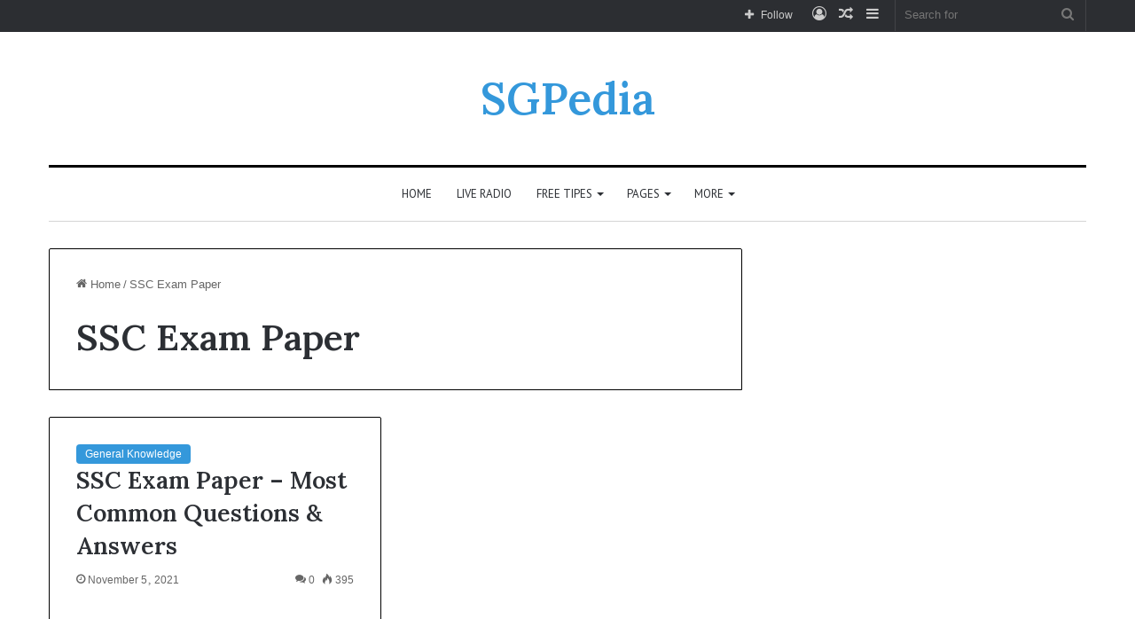

--- FILE ---
content_type: text/html; charset=UTF-8
request_url: https://www.sgpedia.com/tag/ssc-exam-paper/
body_size: 21297
content:
<!DOCTYPE html>
<html lang="en-US" class="" data-skin="light" prefix="og: https://ogp.me/ns#">
<head>
	<meta charset="UTF-8" />
	<link rel="profile" href="https://gmpg.org/xfn/11" />
	
<!-- Search Engine Optimization by Rank Math - https://rankmath.com/ -->
<title>SSC Exam Paper Archives - SGPedia</title>
<meta name="robots" content="index, follow, max-snippet:-1, max-video-preview:-1, max-image-preview:large"/>
<link rel="canonical" href="https://www.sgpedia.com/tag/ssc-exam-paper/" />
<meta property="og:locale" content="en_US" />
<meta property="og:type" content="article" />
<meta property="og:title" content="SSC Exam Paper Archives - SGPedia" />
<meta property="og:url" content="https://www.sgpedia.com/tag/ssc-exam-paper/" />
<meta property="og:site_name" content="SGPedia" />
<meta property="og:image" content="https://www.sgpedia.com/wp-content/uploads/2022/12/sgpedia.png" />
<meta property="og:image:secure_url" content="https://www.sgpedia.com/wp-content/uploads/2022/12/sgpedia.png" />
<meta property="og:image:width" content="1280" />
<meta property="og:image:height" content="1280" />
<meta property="og:image:type" content="image/png" />
<meta name="twitter:card" content="summary_large_image" />
<meta name="twitter:title" content="SSC Exam Paper Archives - SGPedia" />
<meta name="twitter:image" content="https://www.sgpedia.com/wp-content/uploads/2022/12/sgpedia.png" />
<meta name="twitter:label1" content="Posts" />
<meta name="twitter:data1" content="1" />
<script type="application/ld+json" class="rank-math-schema">{"@context":"https://schema.org","@graph":[{"@type":"Person","@id":"https://www.sgpedia.com/#person","name":"SGPedia","image":{"@type":"ImageObject","@id":"https://www.sgpedia.com/#logo","url":"https://www.sgpedia.com/wp-content/uploads/2022/12/site-icon.jpg","contentUrl":"https://www.sgpedia.com/wp-content/uploads/2022/12/site-icon.jpg","caption":"SGPedia","inLanguage":"en-US","width":"1280","height":"1280"}},{"@type":"WebSite","@id":"https://www.sgpedia.com/#website","url":"https://www.sgpedia.com","name":"SGPedia","publisher":{"@id":"https://www.sgpedia.com/#person"},"inLanguage":"en-US"},{"@type":"BreadcrumbList","@id":"https://www.sgpedia.com/tag/ssc-exam-paper/#breadcrumb","itemListElement":[{"@type":"ListItem","position":"1","item":{"@id":"https://www.sgpedia.com","name":"Home"}},{"@type":"ListItem","position":"2","item":{"@id":"https://www.sgpedia.com/tag/ssc-exam-paper/","name":"SSC Exam Paper"}}]},{"@type":"CollectionPage","@id":"https://www.sgpedia.com/tag/ssc-exam-paper/#webpage","url":"https://www.sgpedia.com/tag/ssc-exam-paper/","name":"SSC Exam Paper Archives - SGPedia","isPartOf":{"@id":"https://www.sgpedia.com/#website"},"inLanguage":"en-US","breadcrumb":{"@id":"https://www.sgpedia.com/tag/ssc-exam-paper/#breadcrumb"}}]}</script>
<!-- /Rank Math WordPress SEO plugin -->

<link rel='dns-prefetch' href='//static.addtoany.com' />
<link rel='dns-prefetch' href='//www.sgpedia.com' />
<link rel='dns-prefetch' href='//www.googletagmanager.com' />
<link rel="alternate" type="application/rss+xml" title="SGPedia &raquo; Feed" href="https://www.sgpedia.com/feed/" />
<link rel="alternate" type="application/rss+xml" title="SGPedia &raquo; Comments Feed" href="https://www.sgpedia.com/comments/feed/" />
<link rel="alternate" type="application/rss+xml" title="SGPedia &raquo; SSC Exam Paper Tag Feed" href="https://www.sgpedia.com/tag/ssc-exam-paper/feed/" />

		<style type="text/css">
			:root{
			
					--main-nav-background: #FFFFFF;
					--main-nav-secondry-background: rgba(0,0,0,0.03);
					--main-nav-primary-color: #0088ff;
					--main-nav-contrast-primary-color: #FFFFFF;
					--main-nav-text-color: #2c2f34;
					--main-nav-secondry-text-color: rgba(0,0,0,0.5);
					--main-nav-main-border-color: rgba(0,0,0,0.1);
					--main-nav-secondry-border-color: rgba(0,0,0,0.08);
				
			}
		</style>
	<meta name="viewport" content="width=device-width, initial-scale=1.0" /><style id='wp-img-auto-sizes-contain-inline-css' type='text/css'>
img:is([sizes=auto i],[sizes^="auto," i]){contain-intrinsic-size:3000px 1500px}
/*# sourceURL=wp-img-auto-sizes-contain-inline-css */
</style>
<style id='wp-emoji-styles-inline-css' type='text/css'>

	img.wp-smiley, img.emoji {
		display: inline !important;
		border: none !important;
		box-shadow: none !important;
		height: 1em !important;
		width: 1em !important;
		margin: 0 0.07em !important;
		vertical-align: -0.1em !important;
		background: none !important;
		padding: 0 !important;
	}
/*# sourceURL=wp-emoji-styles-inline-css */
</style>
<style id='wp-block-library-inline-css' type='text/css'>
:root{--wp-block-synced-color:#7a00df;--wp-block-synced-color--rgb:122,0,223;--wp-bound-block-color:var(--wp-block-synced-color);--wp-editor-canvas-background:#ddd;--wp-admin-theme-color:#007cba;--wp-admin-theme-color--rgb:0,124,186;--wp-admin-theme-color-darker-10:#006ba1;--wp-admin-theme-color-darker-10--rgb:0,107,160.5;--wp-admin-theme-color-darker-20:#005a87;--wp-admin-theme-color-darker-20--rgb:0,90,135;--wp-admin-border-width-focus:2px}@media (min-resolution:192dpi){:root{--wp-admin-border-width-focus:1.5px}}.wp-element-button{cursor:pointer}:root .has-very-light-gray-background-color{background-color:#eee}:root .has-very-dark-gray-background-color{background-color:#313131}:root .has-very-light-gray-color{color:#eee}:root .has-very-dark-gray-color{color:#313131}:root .has-vivid-green-cyan-to-vivid-cyan-blue-gradient-background{background:linear-gradient(135deg,#00d084,#0693e3)}:root .has-purple-crush-gradient-background{background:linear-gradient(135deg,#34e2e4,#4721fb 50%,#ab1dfe)}:root .has-hazy-dawn-gradient-background{background:linear-gradient(135deg,#faaca8,#dad0ec)}:root .has-subdued-olive-gradient-background{background:linear-gradient(135deg,#fafae1,#67a671)}:root .has-atomic-cream-gradient-background{background:linear-gradient(135deg,#fdd79a,#004a59)}:root .has-nightshade-gradient-background{background:linear-gradient(135deg,#330968,#31cdcf)}:root .has-midnight-gradient-background{background:linear-gradient(135deg,#020381,#2874fc)}:root{--wp--preset--font-size--normal:16px;--wp--preset--font-size--huge:42px}.has-regular-font-size{font-size:1em}.has-larger-font-size{font-size:2.625em}.has-normal-font-size{font-size:var(--wp--preset--font-size--normal)}.has-huge-font-size{font-size:var(--wp--preset--font-size--huge)}.has-text-align-center{text-align:center}.has-text-align-left{text-align:left}.has-text-align-right{text-align:right}.has-fit-text{white-space:nowrap!important}#end-resizable-editor-section{display:none}.aligncenter{clear:both}.items-justified-left{justify-content:flex-start}.items-justified-center{justify-content:center}.items-justified-right{justify-content:flex-end}.items-justified-space-between{justify-content:space-between}.screen-reader-text{border:0;clip-path:inset(50%);height:1px;margin:-1px;overflow:hidden;padding:0;position:absolute;width:1px;word-wrap:normal!important}.screen-reader-text:focus{background-color:#ddd;clip-path:none;color:#444;display:block;font-size:1em;height:auto;left:5px;line-height:normal;padding:15px 23px 14px;text-decoration:none;top:5px;width:auto;z-index:100000}html :where(.has-border-color){border-style:solid}html :where([style*=border-top-color]){border-top-style:solid}html :where([style*=border-right-color]){border-right-style:solid}html :where([style*=border-bottom-color]){border-bottom-style:solid}html :where([style*=border-left-color]){border-left-style:solid}html :where([style*=border-width]){border-style:solid}html :where([style*=border-top-width]){border-top-style:solid}html :where([style*=border-right-width]){border-right-style:solid}html :where([style*=border-bottom-width]){border-bottom-style:solid}html :where([style*=border-left-width]){border-left-style:solid}html :where(img[class*=wp-image-]){height:auto;max-width:100%}:where(figure){margin:0 0 1em}html :where(.is-position-sticky){--wp-admin--admin-bar--position-offset:var(--wp-admin--admin-bar--height,0px)}@media screen and (max-width:600px){html :where(.is-position-sticky){--wp-admin--admin-bar--position-offset:0px}}

/*# sourceURL=wp-block-library-inline-css */
</style><style id='wp-block-paragraph-inline-css' type='text/css'>
.is-small-text{font-size:.875em}.is-regular-text{font-size:1em}.is-large-text{font-size:2.25em}.is-larger-text{font-size:3em}.has-drop-cap:not(:focus):first-letter{float:left;font-size:8.4em;font-style:normal;font-weight:100;line-height:.68;margin:.05em .1em 0 0;text-transform:uppercase}body.rtl .has-drop-cap:not(:focus):first-letter{float:none;margin-left:.1em}p.has-drop-cap.has-background{overflow:hidden}:root :where(p.has-background){padding:1.25em 2.375em}:where(p.has-text-color:not(.has-link-color)) a{color:inherit}p.has-text-align-left[style*="writing-mode:vertical-lr"],p.has-text-align-right[style*="writing-mode:vertical-rl"]{rotate:180deg}
/*# sourceURL=https://www.sgpedia.com/wp-includes/blocks/paragraph/style.min.css */
</style>
<style id='global-styles-inline-css' type='text/css'>
:root{--wp--preset--aspect-ratio--square: 1;--wp--preset--aspect-ratio--4-3: 4/3;--wp--preset--aspect-ratio--3-4: 3/4;--wp--preset--aspect-ratio--3-2: 3/2;--wp--preset--aspect-ratio--2-3: 2/3;--wp--preset--aspect-ratio--16-9: 16/9;--wp--preset--aspect-ratio--9-16: 9/16;--wp--preset--color--black: #000000;--wp--preset--color--cyan-bluish-gray: #abb8c3;--wp--preset--color--white: #ffffff;--wp--preset--color--pale-pink: #f78da7;--wp--preset--color--vivid-red: #cf2e2e;--wp--preset--color--luminous-vivid-orange: #ff6900;--wp--preset--color--luminous-vivid-amber: #fcb900;--wp--preset--color--light-green-cyan: #7bdcb5;--wp--preset--color--vivid-green-cyan: #00d084;--wp--preset--color--pale-cyan-blue: #8ed1fc;--wp--preset--color--vivid-cyan-blue: #0693e3;--wp--preset--color--vivid-purple: #9b51e0;--wp--preset--gradient--vivid-cyan-blue-to-vivid-purple: linear-gradient(135deg,rgb(6,147,227) 0%,rgb(155,81,224) 100%);--wp--preset--gradient--light-green-cyan-to-vivid-green-cyan: linear-gradient(135deg,rgb(122,220,180) 0%,rgb(0,208,130) 100%);--wp--preset--gradient--luminous-vivid-amber-to-luminous-vivid-orange: linear-gradient(135deg,rgb(252,185,0) 0%,rgb(255,105,0) 100%);--wp--preset--gradient--luminous-vivid-orange-to-vivid-red: linear-gradient(135deg,rgb(255,105,0) 0%,rgb(207,46,46) 100%);--wp--preset--gradient--very-light-gray-to-cyan-bluish-gray: linear-gradient(135deg,rgb(238,238,238) 0%,rgb(169,184,195) 100%);--wp--preset--gradient--cool-to-warm-spectrum: linear-gradient(135deg,rgb(74,234,220) 0%,rgb(151,120,209) 20%,rgb(207,42,186) 40%,rgb(238,44,130) 60%,rgb(251,105,98) 80%,rgb(254,248,76) 100%);--wp--preset--gradient--blush-light-purple: linear-gradient(135deg,rgb(255,206,236) 0%,rgb(152,150,240) 100%);--wp--preset--gradient--blush-bordeaux: linear-gradient(135deg,rgb(254,205,165) 0%,rgb(254,45,45) 50%,rgb(107,0,62) 100%);--wp--preset--gradient--luminous-dusk: linear-gradient(135deg,rgb(255,203,112) 0%,rgb(199,81,192) 50%,rgb(65,88,208) 100%);--wp--preset--gradient--pale-ocean: linear-gradient(135deg,rgb(255,245,203) 0%,rgb(182,227,212) 50%,rgb(51,167,181) 100%);--wp--preset--gradient--electric-grass: linear-gradient(135deg,rgb(202,248,128) 0%,rgb(113,206,126) 100%);--wp--preset--gradient--midnight: linear-gradient(135deg,rgb(2,3,129) 0%,rgb(40,116,252) 100%);--wp--preset--font-size--small: 13px;--wp--preset--font-size--medium: 20px;--wp--preset--font-size--large: 36px;--wp--preset--font-size--x-large: 42px;--wp--preset--spacing--20: 0.44rem;--wp--preset--spacing--30: 0.67rem;--wp--preset--spacing--40: 1rem;--wp--preset--spacing--50: 1.5rem;--wp--preset--spacing--60: 2.25rem;--wp--preset--spacing--70: 3.38rem;--wp--preset--spacing--80: 5.06rem;--wp--preset--shadow--natural: 6px 6px 9px rgba(0, 0, 0, 0.2);--wp--preset--shadow--deep: 12px 12px 50px rgba(0, 0, 0, 0.4);--wp--preset--shadow--sharp: 6px 6px 0px rgba(0, 0, 0, 0.2);--wp--preset--shadow--outlined: 6px 6px 0px -3px rgb(255, 255, 255), 6px 6px rgb(0, 0, 0);--wp--preset--shadow--crisp: 6px 6px 0px rgb(0, 0, 0);}:where(.is-layout-flex){gap: 0.5em;}:where(.is-layout-grid){gap: 0.5em;}body .is-layout-flex{display: flex;}.is-layout-flex{flex-wrap: wrap;align-items: center;}.is-layout-flex > :is(*, div){margin: 0;}body .is-layout-grid{display: grid;}.is-layout-grid > :is(*, div){margin: 0;}:where(.wp-block-columns.is-layout-flex){gap: 2em;}:where(.wp-block-columns.is-layout-grid){gap: 2em;}:where(.wp-block-post-template.is-layout-flex){gap: 1.25em;}:where(.wp-block-post-template.is-layout-grid){gap: 1.25em;}.has-black-color{color: var(--wp--preset--color--black) !important;}.has-cyan-bluish-gray-color{color: var(--wp--preset--color--cyan-bluish-gray) !important;}.has-white-color{color: var(--wp--preset--color--white) !important;}.has-pale-pink-color{color: var(--wp--preset--color--pale-pink) !important;}.has-vivid-red-color{color: var(--wp--preset--color--vivid-red) !important;}.has-luminous-vivid-orange-color{color: var(--wp--preset--color--luminous-vivid-orange) !important;}.has-luminous-vivid-amber-color{color: var(--wp--preset--color--luminous-vivid-amber) !important;}.has-light-green-cyan-color{color: var(--wp--preset--color--light-green-cyan) !important;}.has-vivid-green-cyan-color{color: var(--wp--preset--color--vivid-green-cyan) !important;}.has-pale-cyan-blue-color{color: var(--wp--preset--color--pale-cyan-blue) !important;}.has-vivid-cyan-blue-color{color: var(--wp--preset--color--vivid-cyan-blue) !important;}.has-vivid-purple-color{color: var(--wp--preset--color--vivid-purple) !important;}.has-black-background-color{background-color: var(--wp--preset--color--black) !important;}.has-cyan-bluish-gray-background-color{background-color: var(--wp--preset--color--cyan-bluish-gray) !important;}.has-white-background-color{background-color: var(--wp--preset--color--white) !important;}.has-pale-pink-background-color{background-color: var(--wp--preset--color--pale-pink) !important;}.has-vivid-red-background-color{background-color: var(--wp--preset--color--vivid-red) !important;}.has-luminous-vivid-orange-background-color{background-color: var(--wp--preset--color--luminous-vivid-orange) !important;}.has-luminous-vivid-amber-background-color{background-color: var(--wp--preset--color--luminous-vivid-amber) !important;}.has-light-green-cyan-background-color{background-color: var(--wp--preset--color--light-green-cyan) !important;}.has-vivid-green-cyan-background-color{background-color: var(--wp--preset--color--vivid-green-cyan) !important;}.has-pale-cyan-blue-background-color{background-color: var(--wp--preset--color--pale-cyan-blue) !important;}.has-vivid-cyan-blue-background-color{background-color: var(--wp--preset--color--vivid-cyan-blue) !important;}.has-vivid-purple-background-color{background-color: var(--wp--preset--color--vivid-purple) !important;}.has-black-border-color{border-color: var(--wp--preset--color--black) !important;}.has-cyan-bluish-gray-border-color{border-color: var(--wp--preset--color--cyan-bluish-gray) !important;}.has-white-border-color{border-color: var(--wp--preset--color--white) !important;}.has-pale-pink-border-color{border-color: var(--wp--preset--color--pale-pink) !important;}.has-vivid-red-border-color{border-color: var(--wp--preset--color--vivid-red) !important;}.has-luminous-vivid-orange-border-color{border-color: var(--wp--preset--color--luminous-vivid-orange) !important;}.has-luminous-vivid-amber-border-color{border-color: var(--wp--preset--color--luminous-vivid-amber) !important;}.has-light-green-cyan-border-color{border-color: var(--wp--preset--color--light-green-cyan) !important;}.has-vivid-green-cyan-border-color{border-color: var(--wp--preset--color--vivid-green-cyan) !important;}.has-pale-cyan-blue-border-color{border-color: var(--wp--preset--color--pale-cyan-blue) !important;}.has-vivid-cyan-blue-border-color{border-color: var(--wp--preset--color--vivid-cyan-blue) !important;}.has-vivid-purple-border-color{border-color: var(--wp--preset--color--vivid-purple) !important;}.has-vivid-cyan-blue-to-vivid-purple-gradient-background{background: var(--wp--preset--gradient--vivid-cyan-blue-to-vivid-purple) !important;}.has-light-green-cyan-to-vivid-green-cyan-gradient-background{background: var(--wp--preset--gradient--light-green-cyan-to-vivid-green-cyan) !important;}.has-luminous-vivid-amber-to-luminous-vivid-orange-gradient-background{background: var(--wp--preset--gradient--luminous-vivid-amber-to-luminous-vivid-orange) !important;}.has-luminous-vivid-orange-to-vivid-red-gradient-background{background: var(--wp--preset--gradient--luminous-vivid-orange-to-vivid-red) !important;}.has-very-light-gray-to-cyan-bluish-gray-gradient-background{background: var(--wp--preset--gradient--very-light-gray-to-cyan-bluish-gray) !important;}.has-cool-to-warm-spectrum-gradient-background{background: var(--wp--preset--gradient--cool-to-warm-spectrum) !important;}.has-blush-light-purple-gradient-background{background: var(--wp--preset--gradient--blush-light-purple) !important;}.has-blush-bordeaux-gradient-background{background: var(--wp--preset--gradient--blush-bordeaux) !important;}.has-luminous-dusk-gradient-background{background: var(--wp--preset--gradient--luminous-dusk) !important;}.has-pale-ocean-gradient-background{background: var(--wp--preset--gradient--pale-ocean) !important;}.has-electric-grass-gradient-background{background: var(--wp--preset--gradient--electric-grass) !important;}.has-midnight-gradient-background{background: var(--wp--preset--gradient--midnight) !important;}.has-small-font-size{font-size: var(--wp--preset--font-size--small) !important;}.has-medium-font-size{font-size: var(--wp--preset--font-size--medium) !important;}.has-large-font-size{font-size: var(--wp--preset--font-size--large) !important;}.has-x-large-font-size{font-size: var(--wp--preset--font-size--x-large) !important;}
/*# sourceURL=global-styles-inline-css */
</style>

<style id='classic-theme-styles-inline-css' type='text/css'>
/*! This file is auto-generated */
.wp-block-button__link{color:#fff;background-color:#32373c;border-radius:9999px;box-shadow:none;text-decoration:none;padding:calc(.667em + 2px) calc(1.333em + 2px);font-size:1.125em}.wp-block-file__button{background:#32373c;color:#fff;text-decoration:none}
/*# sourceURL=/wp-includes/css/classic-themes.min.css */
</style>
<link rel='stylesheet' id='bangla-fonts-css-css' href='https://www.sgpedia.com/wp-content/plugins/bangla-fonts-collection/assets/bangla-fonts.css?ver=1.0' type='text/css' media='all' />
<link rel='stylesheet' id='bangla-fonts-custom-css-css' href='https://www.sgpedia.com/wp-content/plugins/bangla-fonts-collection/assets/bangla-fonts-custom.css?ver=1.0' type='text/css' media='all' />
<style id='bangla-fonts-custom-css-inline-css' type='text/css'>
body{ font-family: AponaLohit, arial, sans-serif !important; }
/*# sourceURL=bangla-fonts-custom-css-inline-css */
</style>
<link rel='stylesheet' id='copy-the-code-css' href='https://www.sgpedia.com/wp-content/plugins/copy-the-code/assets/css/copy-the-code.css?ver=4.1.1' type='text/css' media='all' />
<link rel='stylesheet' id='ctc-copy-inline-css' href='https://www.sgpedia.com/wp-content/plugins/copy-the-code/assets/css/copy-inline.css?ver=4.1.1' type='text/css' media='all' />
<link rel='stylesheet' id='select2-css' href='https://www.sgpedia.com/wp-content/plugins/wp-radio/assets/vendor/select2/select2.min.css?ver=4.0.11' type='text/css' media='all' />
<link rel='stylesheet' id='dashicons-css' href='https://www.sgpedia.com/wp-includes/css/dashicons.min.css?ver=6.9' type='text/css' media='all' />
<link rel='stylesheet' id='wp-radio-css' href='https://www.sgpedia.com/wp-content/plugins/wp-radio/assets/css/frontend.css?ver=3.1.9' type='text/css' media='all' />
<link rel='stylesheet' id='ez-toc-css' href='https://www.sgpedia.com/wp-content/plugins/easy-table-of-contents/assets/css/screen.min.css?ver=2.0.79.2' type='text/css' media='all' />
<style id='ez-toc-inline-css' type='text/css'>
div#ez-toc-container .ez-toc-title {font-size: 120%;}div#ez-toc-container .ez-toc-title {font-weight: 500;}div#ez-toc-container ul li , div#ez-toc-container ul li a {font-size: 95%;}div#ez-toc-container ul li , div#ez-toc-container ul li a {font-weight: 500;}div#ez-toc-container nav ul ul li {font-size: 90%;}.ez-toc-box-title {font-weight: bold; margin-bottom: 10px; text-align: center; text-transform: uppercase; letter-spacing: 1px; color: #666; padding-bottom: 5px;position:absolute;top:-4%;left:5%;background-color: inherit;transition: top 0.3s ease;}.ez-toc-box-title.toc-closed {top:-25%;}
.ez-toc-container-direction {direction: ltr;}.ez-toc-counter ul{counter-reset: item ;}.ez-toc-counter nav ul li a::before {content: counters(item, '.', decimal) '. ';display: inline-block;counter-increment: item;flex-grow: 0;flex-shrink: 0;margin-right: .2em; float: left; }.ez-toc-widget-direction {direction: ltr;}.ez-toc-widget-container ul{counter-reset: item ;}.ez-toc-widget-container nav ul li a::before {content: counters(item, '.', decimal) '. ';display: inline-block;counter-increment: item;flex-grow: 0;flex-shrink: 0;margin-right: .2em; float: left; }
/*# sourceURL=ez-toc-inline-css */
</style>
<link rel='stylesheet' id='addtoany-css' href='https://www.sgpedia.com/wp-content/plugins/add-to-any/addtoany.min.css?ver=1.16' type='text/css' media='all' />
<link rel='stylesheet' id='tie-css-base-css' href='https://www.sgpedia.com/wp-content/themes/jannah/assets/css/base.min.css?ver=6.0.1' type='text/css' media='all' />
<link rel='stylesheet' id='tie-css-styles-css' href='https://www.sgpedia.com/wp-content/themes/jannah/assets/css/style.min.css?ver=6.0.1' type='text/css' media='all' />
<link rel='stylesheet' id='tie-css-widgets-css' href='https://www.sgpedia.com/wp-content/themes/jannah/assets/css/widgets.min.css?ver=6.0.1' type='text/css' media='all' />
<link rel='stylesheet' id='tie-css-helpers-css' href='https://www.sgpedia.com/wp-content/themes/jannah/assets/css/helpers.min.css?ver=6.0.1' type='text/css' media='all' />
<link rel='stylesheet' id='tie-fontawesome5-css' href='https://www.sgpedia.com/wp-content/themes/jannah/assets/css/fontawesome.css?ver=6.0.1' type='text/css' media='all' />
<link rel='stylesheet' id='tie-css-ilightbox-css' href='https://www.sgpedia.com/wp-content/themes/jannah/assets/ilightbox/dark-skin/skin.css?ver=6.0.1' type='text/css' media='all' />
<style id='tie-css-ilightbox-inline-css' type='text/css'>
.wf-active body{font-family: 'Brawler';}.wf-active .logo-text,.wf-active h1,.wf-active h2,.wf-active h3,.wf-active h4,.wf-active h5,.wf-active h6,.wf-active .the-subtitle{font-family: 'Lora';}.wf-active #main-nav .main-menu > ul > li > a{font-family: 'PT Sans';}#main-nav .main-menu > ul > li > a{font-weight: 400;text-transform: uppercase;}:root:root{--brand-color: #3498db;--dark-brand-color: #0266a9;--bright-color: #FFFFFF;--base-color: #2c2f34;}#reading-position-indicator{box-shadow: 0 0 10px rgba( 52,152,219,0.7);}:root:root{--brand-color: #3498db;--dark-brand-color: #0266a9;--bright-color: #FFFFFF;--base-color: #2c2f34;}#reading-position-indicator{box-shadow: 0 0 10px rgba( 52,152,219,0.7);}.container-wrapper,.the-global-title,.comment-reply-title,.tabs,.flex-tabs .flexMenu-popup,.magazine1 .tabs-vertical .tabs li a,.magazine1 .tabs-vertical:after,.mag-box .show-more-button,.white-bg .social-icons-item a,textarea,input,select,.toggle,.post-content-slideshow,.post-content-slideshow .slider-nav-wrapper,.share-buttons-bottom,.pages-numbers a,.pages-nav-item,.first-last-pages .pagination-icon,.multiple-post-pages .post-page-numbers,#story-highlights li,.review-item,.review-summary,.user-rate-wrap,.review-final-score,.tabs a{border-color: #000000 !important;}.magazine1 .tabs a{border-bottom-color: transparent !important;}.fullwidth-area .tagcloud a:not(:hover){background: transparent;box-shadow: inset 0 0 0 3px #000000;}.subscribe-widget-content .subscribe-subtitle:after,.white-bg .social-icons-item:before{background-color: #000000 !important;}#top-nav .comp-sub-menu .button:hover,#top-nav .checkout-button,.search-in-top-nav.autocomplete-suggestions .button{background-color: #ffffff;}#top-nav a:hover,#top-nav .menu li:hover > a,#top-nav .menu > .tie-current-menu > a,#top-nav .components > li:hover > a,#top-nav .components #search-submit:hover,.search-in-top-nav.autocomplete-suggestions .post-title a:hover{color: #ffffff;}#top-nav .comp-sub-menu .button:hover{border-color: #ffffff;}#top-nav .tie-current-menu > a:before,#top-nav .menu .menu-item-has-children:hover > a:before{border-top-color: #ffffff;}#top-nav .menu li .menu-item-has-children:hover > a:before{border-top-color: transparent;border-left-color: #ffffff;}.rtl #top-nav .menu li .menu-item-has-children:hover > a:before{border-left-color: transparent;border-right-color: #ffffff;}#top-nav .comp-sub-menu .button:hover,#top-nav .comp-sub-menu .checkout-button,.search-in-top-nav.autocomplete-suggestions .button{color: #000000;}#top-nav .comp-sub-menu .checkout-button:hover,.search-in-top-nav.autocomplete-suggestions .button:hover{background-color: #e1e1e1;}#theme-header:not(.main-nav-boxed) #main-nav,.main-nav-boxed .main-menu-wrapper{border-top-color:#000000 !important;border-top-width:3px !important;border-bottom-color:#d5d5d5 !important;border-bottom-width:1px !important;border-right: 0 none;border-left : 0 none;}.main-nav-boxed #main-nav.fixed-nav{box-shadow: none;}#main-nav .comp-sub-menu .button:hover,#main-nav .menu > li.tie-current-menu,#main-nav .menu > li > .menu-sub-content,#main-nav .cats-horizontal a.is-active,#main-nav .cats-horizontal a:hover{border-color: #222222;}#main-nav .menu > li.tie-current-menu > a,#main-nav .menu > li:hover > a,#main-nav .mega-links-head:after,#main-nav .comp-sub-menu .button:hover,#main-nav .comp-sub-menu .checkout-button,#main-nav .cats-horizontal a.is-active,#main-nav .cats-horizontal a:hover,.search-in-main-nav.autocomplete-suggestions .button,#main-nav .spinner > div{background-color: #222222;}#main-nav .menu ul li:hover > a,#main-nav .menu ul li.current-menu-item:not(.mega-link-column) > a,#main-nav .components a:hover,#main-nav .components > li:hover > a,#main-nav #search-submit:hover,#main-nav .cats-vertical a.is-active,#main-nav .cats-vertical a:hover,#main-nav .mega-menu .post-meta a:hover,#main-nav .mega-menu .post-box-title a:hover,.search-in-main-nav.autocomplete-suggestions a:hover,#main-nav .spinner-circle:after{color: #222222;}#main-nav .menu > li.tie-current-menu > a,#main-nav .menu > li:hover > a,#main-nav .components .button:hover,#main-nav .comp-sub-menu .checkout-button,.theme-header #main-nav .mega-menu .cats-horizontal a.is-active,.theme-header #main-nav .mega-menu .cats-horizontal a:hover,.search-in-main-nav.autocomplete-suggestions a.button{color: #FFFFFF;}#main-nav .menu > li.tie-current-menu > a:before,#main-nav .menu > li:hover > a:before{border-top-color: #FFFFFF;}.main-nav-light #main-nav .menu-item-has-children li:hover > a:before,.main-nav-light #main-nav .mega-menu li:hover > a:before{border-left-color: #222222;}.rtl .main-nav-light #main-nav .menu-item-has-children li:hover > a:before,.rtl .main-nav-light #main-nav .mega-menu li:hover > a:before{border-right-color: #222222;border-left-color: transparent;}.search-in-main-nav.autocomplete-suggestions .button:hover,#main-nav .comp-sub-menu .checkout-button:hover{background-color: #040404;}#footer{background-color: #ffffff;}#site-info{background-color: #ef6d3e;}#footer .posts-list-counter .posts-list-items li.widget-post-list:before{border-color: #ffffff;}#footer .timeline-widget a .date:before{border-color: rgba(255,255,255,0.8);}#footer .footer-boxed-widget-area,#footer textarea,#footer input:not([type=submit]),#footer select,#footer code,#footer kbd,#footer pre,#footer samp,#footer .show-more-button,#footer .slider-links .tie-slider-nav span,#footer #wp-calendar,#footer #wp-calendar tbody td,#footer #wp-calendar thead th,#footer .widget.buddypress .item-options a{border-color: rgba(0,0,0,0.1);}#footer .social-statistics-widget .white-bg li.social-icons-item a,#footer .widget_tag_cloud .tagcloud a,#footer .latest-tweets-widget .slider-links .tie-slider-nav span,#footer .widget_layered_nav_filters a{border-color: rgba(0,0,0,0.1);}#footer .social-statistics-widget .white-bg li:before{background: rgba(0,0,0,0.1);}.site-footer #wp-calendar tbody td{background: rgba(0,0,0,0.02);}#footer .white-bg .social-icons-item a span.followers span,#footer .circle-three-cols .social-icons-item a .followers-num,#footer .circle-three-cols .social-icons-item a .followers-name{color: rgba(0,0,0,0.8);}#footer .timeline-widget ul:before,#footer .timeline-widget a:not(:hover) .date:before{background-color: #e1e1e1;}#footer .widget-title,#footer .widget-title a:not(:hover){color: #000000;}#footer,#footer textarea,#footer input:not([type='submit']),#footer select,#footer #wp-calendar tbody,#footer .tie-slider-nav li span:not(:hover),#footer .widget_categories li a:before,#footer .widget_product_categories li a:before,#footer .widget_layered_nav li a:before,#footer .widget_archive li a:before,#footer .widget_nav_menu li a:before,#footer .widget_meta li a:before,#footer .widget_pages li a:before,#footer .widget_recent_entries li a:before,#footer .widget_display_forums li a:before,#footer .widget_display_views li a:before,#footer .widget_rss li a:before,#footer .widget_display_stats dt:before,#footer .subscribe-widget-content h3,#footer .about-author .social-icons a:not(:hover) span{color: #333333;}#footer post-widget-body .meta-item,#footer .post-meta,#footer .stream-title,#footer.dark-skin .timeline-widget .date,#footer .wp-caption .wp-caption-text,#footer .rss-date{color: rgba(51,51,51,0.7);}#footer input::-moz-placeholder{color: #333333;}#footer input:-moz-placeholder{color: #333333;}#footer input:-ms-input-placeholder{color: #333333;}#footer input::-webkit-input-placeholder{color: #333333;}.site-footer.dark-skin a:not(:hover){color: #111111;}#footer .site-info a:not(:hover){color: #dddddd;}#footer .site-info a:hover{color: #ffffff;}.tie-cat-35,.tie-cat-item-35 > span{background-color:#e67e22 !important;color:#FFFFFF !important;}.tie-cat-35:after{border-top-color:#e67e22 !important;}.tie-cat-35:hover{background-color:#c86004 !important;}.tie-cat-35:hover:after{border-top-color:#c86004 !important;}.tie-cat-989,.tie-cat-item-989 > span{background-color:#2ecc71 !important;color:#FFFFFF !important;}.tie-cat-989:after{border-top-color:#2ecc71 !important;}.tie-cat-989:hover{background-color:#10ae53 !important;}.tie-cat-989:hover:after{border-top-color:#10ae53 !important;}.tie-cat-1118,.tie-cat-item-1118 > span{background-color:#9b59b6 !important;color:#FFFFFF !important;}.tie-cat-1118:after{border-top-color:#9b59b6 !important;}.tie-cat-1118:hover{background-color:#7d3b98 !important;}.tie-cat-1118:hover:after{border-top-color:#7d3b98 !important;}.tie-cat-1120,.tie-cat-item-1120 > span{background-color:#34495e !important;color:#FFFFFF !important;}.tie-cat-1120:after{border-top-color:#34495e !important;}.tie-cat-1120:hover{background-color:#162b40 !important;}.tie-cat-1120:hover:after{border-top-color:#162b40 !important;}.tie-cat-1122,.tie-cat-item-1122 > span{background-color:#795548 !important;color:#FFFFFF !important;}.tie-cat-1122:after{border-top-color:#795548 !important;}.tie-cat-1122:hover{background-color:#5b372a !important;}.tie-cat-1122:hover:after{border-top-color:#5b372a !important;}.tie-cat-1123,.tie-cat-item-1123 > span{background-color:#4CAF50 !important;color:#FFFFFF !important;}.tie-cat-1123:after{border-top-color:#4CAF50 !important;}.tie-cat-1123:hover{background-color:#2e9132 !important;}.tie-cat-1123:hover:after{border-top-color:#2e9132 !important;}
/*# sourceURL=tie-css-ilightbox-inline-css */
</style>
<script type="text/javascript" id="addtoany-core-js-before">
/* <![CDATA[ */
window.a2a_config=window.a2a_config||{};a2a_config.callbacks=[];a2a_config.overlays=[];a2a_config.templates={};

//# sourceURL=addtoany-core-js-before
/* ]]> */
</script>
<script type="text/javascript" defer src="https://static.addtoany.com/menu/page.js" id="addtoany-core-js"></script>
<script type="text/javascript" src="https://www.sgpedia.com/wp-includes/js/jquery/jquery.min.js?ver=3.7.1" id="jquery-core-js"></script>
<script type="text/javascript" src="https://www.sgpedia.com/wp-includes/js/jquery/jquery-migrate.min.js?ver=3.4.1" id="jquery-migrate-js"></script>
<script type="text/javascript" defer src="https://www.sgpedia.com/wp-content/plugins/add-to-any/addtoany.min.js?ver=1.1" id="addtoany-jquery-js"></script>

<!-- Google tag (gtag.js) snippet added by Site Kit -->
<!-- Google Analytics snippet added by Site Kit -->
<script type="text/javascript" src="https://www.googletagmanager.com/gtag/js?id=G-NJE0W7JCPC" id="google_gtagjs-js" async></script>
<script type="text/javascript" id="google_gtagjs-js-after">
/* <![CDATA[ */
window.dataLayer = window.dataLayer || [];function gtag(){dataLayer.push(arguments);}
gtag("set","linker",{"domains":["www.sgpedia.com"]});
gtag("js", new Date());
gtag("set", "developer_id.dZTNiMT", true);
gtag("config", "G-NJE0W7JCPC");
//# sourceURL=google_gtagjs-js-after
/* ]]> */
</script>
<link rel="https://api.w.org/" href="https://www.sgpedia.com/wp-json/" /><link rel="alternate" title="JSON" type="application/json" href="https://www.sgpedia.com/wp-json/wp/v2/tags/434" /><link rel="EditURI" type="application/rsd+xml" title="RSD" href="https://www.sgpedia.com/xmlrpc.php?rsd" />
<meta name="generator" content="WordPress 6.9" />
<meta name="generator" content="Site Kit by Google 1.168.0" /><meta http-equiv="X-UA-Compatible" content="IE=edge">
<link rel="icon" href="https://www.sgpedia.com/wp-content/uploads/2022/12/cropped-sgpedia-32x32.png" sizes="32x32" />
<link rel="icon" href="https://www.sgpedia.com/wp-content/uploads/2022/12/cropped-sgpedia-192x192.png" sizes="192x192" />
<link rel="apple-touch-icon" href="https://www.sgpedia.com/wp-content/uploads/2022/12/cropped-sgpedia-180x180.png" />
<meta name="msapplication-TileImage" content="https://www.sgpedia.com/wp-content/uploads/2022/12/cropped-sgpedia-270x270.png" />
	<!-- Fonts Plugin CSS - https://fontsplugin.com/ -->
	<style>
			</style>
	<!-- Fonts Plugin CSS -->
	</head>

<body id="tie-body" class="archive tag tag-ssc-exam-paper tag-434 wp-theme-jannah wrapper-has-shadow block-head-1 magazine1 is-thumb-overlay-disabled is-desktop is-header-layout-2 sidebar-right has-sidebar hide_share_post_top hide_share_post_bottom">



<div class="background-overlay">

	<div id="tie-container" class="site tie-container">

		
		<div id="tie-wrapper">

			
<header id="theme-header" class="theme-header header-layout-2 main-nav-light main-nav-default-light main-nav-below main-nav-boxed no-stream-item top-nav-active top-nav-dark top-nav-default-dark top-nav-above has-normal-width-logo mobile-header-default">
	
<nav id="top-nav" data-skin="search-in-top-nav" class="has-menu-components top-nav header-nav live-search-parent" aria-label="Secondary Navigation">
	<div class="container">
		<div class="topbar-wrapper">

			
			<div class="tie-alignleft">
							</div><!-- .tie-alignleft /-->

			<div class="tie-alignright">
				<ul class="components">			<li class="search-bar menu-item custom-menu-link" aria-label="Search">
				<form method="get" id="search" action="https://www.sgpedia.com/">
					<input id="search-input" class="is-ajax-search"  inputmode="search" type="text" name="s" title="Search for" placeholder="Search for" />
					<button id="search-submit" type="submit">
						<span class="tie-icon-search tie-search-icon" aria-hidden="true"></span>
						<span class="screen-reader-text">Search for</span>
					</button>
				</form>
			</li>
				<li class="side-aside-nav-icon menu-item custom-menu-link">
		<a href="#">
			<span class="tie-icon-navicon" aria-hidden="true"></span>
			<span class="screen-reader-text">Sidebar</span>
		</a>
	</li>
		<li class="random-post-icon menu-item custom-menu-link">
		<a href="/tag/ssc-exam-paper/?random-post=1" class="random-post" title="Random Article" rel="nofollow">
			<span class="tie-icon-random" aria-hidden="true"></span>
			<span class="screen-reader-text">Random Article</span>
		</a>
	</li>
	
	
		<li class=" popup-login-icon menu-item custom-menu-link">
			<a href="#" class="lgoin-btn tie-popup-trigger">
				<span class="tie-icon-author" aria-hidden="true"></span>
				<span class="screen-reader-text">Log In</span>			</a>
		</li>

					<li class="list-social-icons menu-item custom-menu-link">
			<a href="#" class="follow-btn">
				<span class="tie-icon-plus" aria-hidden="true"></span>
				<span class="follow-text">Follow</span>
			</a>
			<ul class="dropdown-social-icons comp-sub-menu"><li class="social-icons-item"><a class="social-link facebook-social-icon" rel="external noopener nofollow" target="_blank" href="#"><span class="tie-social-icon tie-icon-facebook"></span><span class="social-text">Facebook</span></a></li><li class="social-icons-item"><a class="social-link twitter-social-icon" rel="external noopener nofollow" target="_blank" href="#"><span class="tie-social-icon tie-icon-twitter"></span><span class="social-text">Twitter</span></a></li><li class="social-icons-item"><a class="social-link youtube-social-icon" rel="external noopener nofollow" target="_blank" href="#"><span class="tie-social-icon tie-icon-youtube"></span><span class="social-text">YouTube</span></a></li><li class="social-icons-item"><a class="social-link instagram-social-icon" rel="external noopener nofollow" target="_blank" href="#"><span class="tie-social-icon tie-icon-instagram"></span><span class="social-text">Instagram</span></a></li></ul><!-- #dropdown-social-icons /-->		</li><!-- #list-social-icons /-->
		</ul><!-- Components -->			</div><!-- .tie-alignright /-->

		</div><!-- .topbar-wrapper /-->
	</div><!-- .container /-->
</nav><!-- #top-nav /-->

<div class="container header-container">
	<div class="tie-row logo-row">

		
		<div class="logo-wrapper">
			<div class="tie-col-md-4 logo-container clearfix">
				<div id="mobile-header-components-area_1" class="mobile-header-components"><ul class="components"><li class="mobile-component_menu custom-menu-link"><a href="#" id="mobile-menu-icon" class=""><span class="tie-mobile-menu-icon nav-icon is-layout-1"></span><span class="screen-reader-text">Menu</span></a></li></ul></div>
		<div id="logo" class="text-logo" style="margin-top: 50px; margin-bottom: 50px;">

			
			<a title="SGPedia" href="https://www.sgpedia.com/">
				<div class="logo-text">SGPedia</div>			</a>

			
		</div><!-- #logo /-->

		<div id="mobile-header-components-area_2" class="mobile-header-components"><ul class="components"><li class="mobile-component_search custom-menu-link">
				<a href="#" class="tie-search-trigger-mobile">
					<span class="tie-icon-search tie-search-icon" aria-hidden="true"></span>
					<span class="screen-reader-text">Search for</span>
				</a>
			</li></ul></div>			</div><!-- .tie-col /-->
		</div><!-- .logo-wrapper /-->

		
	</div><!-- .tie-row /-->
</div><!-- .container /-->

<div class="main-nav-wrapper">
	<nav id="main-nav"  class="main-nav header-nav"  aria-label="Primary Navigation">
		<div class="container">

			<div class="main-menu-wrapper">

				
				<div id="menu-components-wrap">

					


					<div class="main-menu main-menu-wrap tie-alignleft">
						<div id="main-nav-menu" class="main-menu header-menu"><ul id="menu-tielabs-main-menu" class="menu"><li id="menu-item-8963" class="menu-item menu-item-type-custom menu-item-object-custom menu-item-home menu-item-8963"><a href="https://www.sgpedia.com/">Home</a></li>
<li id="menu-item-9067" class="menu-item menu-item-type-post_type menu-item-object-page menu-item-9067"><a href="https://www.sgpedia.com/live-radio/">LIVE RADIO</a></li>
<li id="menu-item-8967" class="menu-item menu-item-type-taxonomy menu-item-object-category menu-item-has-children menu-item-8967"><a href="https://www.sgpedia.com/category/tie-life-style/">FREE TIPES</a>
<ul class="sub-menu menu-sub-content">
	<li id="menu-item-9079" class="menu-item menu-item-type-taxonomy menu-item-object-category menu-item-9079"><a href="https://www.sgpedia.com/category/free-vps/">Free VPS</a></li>
	<li id="menu-item-9078" class="menu-item menu-item-type-taxonomy menu-item-object-category menu-item-9078"><a href="https://www.sgpedia.com/category/free-rdp/">Free RDP</a></li>
	<li id="menu-item-9077" class="menu-item menu-item-type-taxonomy menu-item-object-category menu-item-9077"><a href="https://www.sgpedia.com/category/free-hosting/">Free Hosting</a></li>
	<li id="menu-item-9076" class="menu-item menu-item-type-taxonomy menu-item-object-category menu-item-9076"><a href="https://www.sgpedia.com/category/free-ebooks/">Free Ebooks</a></li>
	<li id="menu-item-9075" class="menu-item menu-item-type-taxonomy menu-item-object-category menu-item-9075"><a href="https://www.sgpedia.com/category/free-cloud-storage/">Free Cloud Storage</a></li>
</ul>
</li>
<li id="menu-item-8966" class="menu-item menu-item-type-taxonomy menu-item-object-category menu-item-has-children menu-item-8966"><a href="https://www.sgpedia.com/category/tie-tech/">PAGES</a>
<ul class="sub-menu menu-sub-content">
	<li id="menu-item-9068" class="menu-item menu-item-type-post_type menu-item-object-page menu-item-9068"><a href="https://www.sgpedia.com/contact-us/">Contact Us</a></li>
	<li id="menu-item-9069" class="menu-item menu-item-type-post_type menu-item-object-page menu-item-9069"><a href="https://www.sgpedia.com/dmca/">DMCA</a></li>
	<li id="menu-item-9070" class="menu-item menu-item-type-post_type menu-item-object-page menu-item-9070"><a href="https://www.sgpedia.com/disclaimer/">Disclaimer</a></li>
	<li id="menu-item-9071" class="menu-item menu-item-type-post_type menu-item-object-page menu-item-9071"><a href="https://www.sgpedia.com/privacy-policy-2-2/">GDPR Privacy policy</a></li>
</ul>
</li>
<li id="menu-item-8973" class="menu-item menu-item-type-custom menu-item-object-custom menu-item-has-children menu-item-8973"><a href="#">More</a>
<ul class="sub-menu menu-sub-content">
	<li id="menu-item-8974" class="menu-item menu-item-type-custom menu-item-object-custom menu-item-has-children menu-item-8974"><a href="#">ENTERTANIMENT</a>
	<ul class="sub-menu menu-sub-content">
		<li id="menu-item-8975" class="menu-item menu-item-type-custom menu-item-object-custom menu-item-8975"><a href="https://www.sgpedia.com/category/bimber-entertainment/hindi-dubbed-movies/">Hindi Dubbed Movies</a></li>
		<li id="menu-item-8976" class="menu-item menu-item-type-custom menu-item-object-custom menu-item-8976"><a href="https://www.sgpedia.com/category/bimber-entertainment/bollywood-movies/">Bollywood Movies</a></li>
		<li id="menu-item-8977" class="menu-item menu-item-type-custom menu-item-object-custom menu-item-8977"><a href="https://www.sgpedia.com/category/bimber-entertainment/hollywood-movies/">Hollywood Movies</a></li>
		<li id="menu-item-8978" class="menu-item menu-item-type-custom menu-item-object-custom menu-item-8978"><a href="https://www.sgpedia.com/category/bimber-entertainment/telegu-movies/">Telegu Movies</a></li>
	</ul>
</li>
	<li id="menu-item-8980" class="menu-item menu-item-type-custom menu-item-object-custom menu-item-has-children menu-item-8980"><a href="#">EDUCATION</a>
	<ul class="sub-menu menu-sub-content">
		<li id="menu-item-8981" class="menu-item menu-item-type-custom menu-item-object-custom menu-item-8981"><a href="https://www.sgpedia.com/category/general-knowledge/">General Knowledge</a></li>
		<li id="menu-item-8982" class="menu-item menu-item-type-custom menu-item-object-custom menu-item-8982"><a href="https://www.sgpedia.com/category/grammar/essay-writing/">Essay Writing</a></li>
		<li id="menu-item-8984" class="menu-item menu-item-type-custom menu-item-object-custom menu-item-8984"><a href="https://www.sgpedia.com/category/grammar/letter-writing/">Letter Writing</a></li>
		<li id="menu-item-8983" class="menu-item menu-item-type-custom menu-item-object-custom menu-item-8983"><a href="https://www.sgpedia.com/category/grammar/paragraph/">Paragraph</a></li>
		<li id="menu-item-8985" class="menu-item menu-item-type-custom menu-item-object-custom menu-item-8985"><a href="https://www.sgpedia.com/category/education/history/">History</a></li>
	</ul>
</li>
	<li id="menu-item-8986" class="menu-item menu-item-type-custom menu-item-object-custom menu-item-has-children menu-item-8986"><a href="#">Tips &#038; Tricks</a>
	<ul class="sub-menu menu-sub-content">
		<li id="menu-item-8987" class="menu-item menu-item-type-custom menu-item-object-custom menu-item-8987"><a href="https://www.sgpedia.com/category/tips-and-tricks/">Tips &#038; Tricks</a></li>
		<li id="menu-item-8988" class="menu-item menu-item-type-custom menu-item-object-custom menu-item-8988"><a href="https://www.sgpedia.com/category/free-rdp/">Free RDP</a></li>
		<li id="menu-item-8990" class="menu-item menu-item-type-custom menu-item-object-custom menu-item-8990"><a href="https://www.sgpedia.com/category/free-hosting/">Free Hosting</a></li>
		<li id="menu-item-8989" class="menu-item menu-item-type-custom menu-item-object-custom menu-item-8989"><a href="https://www.sgpedia.com/category/source-code/">Source Code</a></li>
		<li id="menu-item-8991" class="menu-item menu-item-type-custom menu-item-object-custom menu-item-8991"><a href="https://www.sgpedia.com/category/cryptocurrency/">Cryptocurrency</a></li>
	</ul>
</li>
</ul>
</li>
</ul></div>					</div><!-- .main-menu.tie-alignleft /-->

					
				</div><!-- #menu-components-wrap /-->
			</div><!-- .main-menu-wrapper /-->
		</div><!-- .container /-->

			</nav><!-- #main-nav /-->
</div><!-- .main-nav-wrapper /-->

</header>

<div id="content" class="site-content container"><div id="main-content-row" class="tie-row main-content-row">
	<div class="main-content tie-col-md-8 tie-col-xs-12" role="main">

		

			<header class="entry-header-outer container-wrapper">
				<nav id="breadcrumb"><a href="https://www.sgpedia.com/"><span class="tie-icon-home" aria-hidden="true"></span> Home</a><em class="delimiter">/</em><span class="current">SSC Exam Paper</span></nav><script type="application/ld+json">{"@context":"http:\/\/schema.org","@type":"BreadcrumbList","@id":"#Breadcrumb","itemListElement":[{"@type":"ListItem","position":1,"item":{"name":"Home","@id":"https:\/\/www.sgpedia.com\/"}}]}</script><h1 class="page-title">SSC Exam Paper</h1>			</header><!-- .entry-header-outer /-->

			<div class="masonry-grid-wrapper masonry-with-spaces">
		<div id="masonry-grid" data-layout="masonry" data-settings="{'uncropped_image':'jannah-image-post','category_meta':true,'post_meta':true,'excerpt':'true','excerpt_length':'20','read_more':'true','read_more_text':false,'media_overlay':true,'title_length':0,'is_full':false,'is_category':false}">
<div class="container-wrapper post-element">
	<div class="entry-archives-header">
		<div class="entry-header-inner">

			<a class="post-cat tie-cat-15" href="https://www.sgpedia.com/category/general-knowledge/">General Knowledge</a>
			<h2 class="entry-title"><a href="https://www.sgpedia.com/ssc-exam-paper-2022/">SSC Exam Paper &#8211; Most Common Questions &#038; Answers</a></h2>

			<div class="post-meta clearfix"><span class="date meta-item tie-icon">November 5, 2021</span><div class="tie-alignright"><span class="meta-comment tie-icon meta-item fa-before">0</span><span class="meta-views meta-item "><span class="tie-icon-fire" aria-hidden="true"></span> 395 </span></div></div><!-- .post-meta -->
		</div><!-- .entry-header-inner /-->
	</div><!-- .entry-header /-->

	<div class="clearfix"></div>

	<div class="featured-area">
		
			<a aria-label="SSC Exam Paper &#8211; Most Common Questions &#038; Answers" href="https://www.sgpedia.com/ssc-exam-paper-2022/" class="post-thumb"></a>	</div>



			<div class="entry-content">
	
				<p class="post-excerpt">SSC Exam Paper &#8211; Most Common Questions &amp; Answers, SSC Most Common 2022 Questions an Answers 1. Who built the&hellip;</p>
			<a class="more-link button" href="https://www.sgpedia.com/ssc-exam-paper-2022/">Read More &raquo;</a>
			</div><!-- .entry-content /-->
	
</div><!-- .container-wrapper :: single post /-->

				<div class="grid-sizer"></div>
				<div class="gutter-sizer"></div>
			</div><!-- #masonry-grid /-->
		</div><!-- .masonry-grid-wrapper /-->
	
	</div><!-- .main-content /-->

</div><!-- .main-content-row /--></div><!-- #content /-->
<footer id="footer" class="site-footer dark-skin dark-widgetized-area">

	
			<div id="footer-widgets-container">
				<div class="container">
					
		<div class="footer-widget-area ">
			<div class="tie-row">

									<div class="fullwidth-area tie-col-sm-12">
						<div id="tag_cloud-2" class="container-wrapper widget widget_tag_cloud"><div class="widget-title the-global-title"><div class="the-subtitle">Looking For More?</div></div><div class="tagcloud"><a href="https://www.sgpedia.com/category/stories/bengali-stories/" class="tag-cloud-link tag-link-47 tag-link-position-1" style="font-size: 10.172413793103pt;" aria-label="Bengali Stories (2 items)">Bengali Stories</a>
<a href="https://www.sgpedia.com/category/bimber-entertainment/bollywood-movies/" class="tag-cloud-link tag-link-1108 tag-link-position-2" style="font-size: 13.793103448276pt;" aria-label="Bollywood Movies (5 items)">Bollywood Movies</a>
<a href="https://www.sgpedia.com/category/cryptocurrency/" class="tag-cloud-link tag-link-8 tag-link-position-3" style="font-size: 11.620689655172pt;" aria-label="Cryptocurrency (3 items)">Cryptocurrency</a>
<a href="https://www.sgpedia.com/category/education/" class="tag-cloud-link tag-link-9 tag-link-position-4" style="font-size: 14.637931034483pt;" aria-label="Education (6 items)">Education</a>
<a href="https://www.sgpedia.com/category/english/" class="tag-cloud-link tag-link-759 tag-link-position-5" style="font-size: 19.827586206897pt;" aria-label="English (18 items)">English</a>
<a href="https://www.sgpedia.com/category/quotes/english-quotes/" class="tag-cloud-link tag-link-51 tag-link-position-6" style="font-size: 11.620689655172pt;" aria-label="English Quotes (3 items)">English Quotes</a>
<a href="https://www.sgpedia.com/category/bimber-entertainment/" class="tag-cloud-link tag-link-10 tag-link-position-7" style="font-size: 20.551724137931pt;" aria-label="Entertainment (21 items)">Entertainment</a>
<a href="https://www.sgpedia.com/category/free-cloud-storage/" class="tag-cloud-link tag-link-12 tag-link-position-8" style="font-size: 10.172413793103pt;" aria-label="Free Cloud Storage (2 items)">Free Cloud Storage</a>
<a href="https://www.sgpedia.com/category/free-domain/" class="tag-cloud-link tag-link-1152 tag-link-position-9" style="font-size: 8pt;" aria-label="Free Domain (1 item)">Free Domain</a>
<a href="https://www.sgpedia.com/category/free-hosting/" class="tag-cloud-link tag-link-1037 tag-link-position-10" style="font-size: 10.172413793103pt;" aria-label="Free Hosting (2 items)">Free Hosting</a>
<a href="https://www.sgpedia.com/category/free-rdp/" class="tag-cloud-link tag-link-14 tag-link-position-11" style="font-size: 13.793103448276pt;" aria-label="Free RDP (5 items)">Free RDP</a>
<a href="https://www.sgpedia.com/category/quotes/funny-quotes/" class="tag-cloud-link tag-link-53 tag-link-position-12" style="font-size: 8pt;" aria-label="Funny Quotes (1 item)">Funny Quotes</a>
<a href="https://www.sgpedia.com/category/bimber-entertainment/gaming/" class="tag-cloud-link tag-link-749 tag-link-position-13" style="font-size: 8pt;" aria-label="Gaming (1 item)">Gaming</a>
<a href="https://www.sgpedia.com/category/general-knowledge/" class="tag-cloud-link tag-link-15 tag-link-position-14" style="font-size: 11.620689655172pt;" aria-label="General Knowledge (3 items)">General Knowledge</a>
<a href="https://www.sgpedia.com/category/wishes/good-morning-wishes/" class="tag-cloud-link tag-link-54 tag-link-position-15" style="font-size: 8pt;" aria-label="Good Morning Wishes (1 item)">Good Morning Wishes</a>
<a href="https://www.sgpedia.com/category/hacking/" class="tag-cloud-link tag-link-17 tag-link-position-16" style="font-size: 14.637931034483pt;" aria-label="Hacking (6 items)">Hacking</a>
<a href="https://www.sgpedia.com/category/wishes/happy-birthday-wishes/" class="tag-cloud-link tag-link-55 tag-link-position-17" style="font-size: 8pt;" aria-label="Happy Birthday Wishes (1 item)">Happy Birthday Wishes</a>
<a href="https://www.sgpedia.com/category/wishes/happy-new-year/" class="tag-cloud-link tag-link-56 tag-link-position-18" style="font-size: 8pt;" aria-label="Happy New Year (1 item)">Happy New Year</a>
<a href="https://www.sgpedia.com/category/bimber-entertainment/hindi-dubbed-movies/" class="tag-cloud-link tag-link-1110 tag-link-position-19" style="font-size: 11.620689655172pt;" aria-label="Hindi Dubbed Movies (3 items)">Hindi Dubbed Movies</a>
<a href="https://www.sgpedia.com/category/jokes/hindi-jokes/" class="tag-cloud-link tag-link-57 tag-link-position-20" style="font-size: 11.620689655172pt;" aria-label="Hindi Jokes (3 items)">Hindi Jokes</a>
<a href="https://www.sgpedia.com/category/education/history/" class="tag-cloud-link tag-link-19 tag-link-position-21" style="font-size: 14.637931034483pt;" aria-label="History (6 items)">History</a>
<a href="https://www.sgpedia.com/category/%e0%a6%a6%e0%a7%8d%e0%a6%ac%e0%a6%be%e0%a6%a6%e0%a6%b6-%e0%a6%b6%e0%a7%8d%e0%a6%b0%e0%a7%87%e0%a6%a3%e0%a6%bf/history-%e0%a6%a6%e0%a7%8d%e0%a6%ac%e0%a6%be%e0%a6%a6%e0%a6%b6-%e0%a6%b6%e0%a7%8d%e0%a6%b0%e0%a7%87%e0%a6%a3%e0%a6%bf/" class="tag-cloud-link tag-link-58 tag-link-position-22" style="font-size: 8pt;" aria-label="History (1 item)">History</a>
<a href="https://www.sgpedia.com/category/bimber-entertainment/hollywood-movies/" class="tag-cloud-link tag-link-1107 tag-link-position-23" style="font-size: 12.827586206897pt;" aria-label="Hollywood Movies (4 items)">Hollywood Movies</a>
<a href="https://www.sgpedia.com/category/wishes/indian-fastival/" class="tag-cloud-link tag-link-59 tag-link-position-24" style="font-size: 8pt;" aria-label="Indian Fastival (1 item)">Indian Fastival</a>
<a href="https://www.sgpedia.com/category/quotes/inspiring-quotes/" class="tag-cloud-link tag-link-61 tag-link-position-25" style="font-size: 11.620689655172pt;" aria-label="Inspiring Quotes (3 items)">Inspiring Quotes</a>
<a href="https://www.sgpedia.com/category/jokes/" class="tag-cloud-link tag-link-20 tag-link-position-26" style="font-size: 10.172413793103pt;" aria-label="Jokes (2 items)">Jokes</a>
<a href="https://www.sgpedia.com/category/grammar/letter-writing/" class="tag-cloud-link tag-link-21 tag-link-position-27" style="font-size: 12.827586206897pt;" aria-label="Letter Writing (4 items)">Letter Writing</a>
<a href="https://www.sgpedia.com/category/bimber-entertainment/movie-reviews/" class="tag-cloud-link tag-link-22 tag-link-position-28" style="font-size: 22pt;" aria-label="Movie Reviews (28 items)">Movie Reviews</a>
<a href="https://www.sgpedia.com/category/prompts/nano-banana/" class="tag-cloud-link tag-link-1183 tag-link-position-29" style="font-size: 8pt;" aria-label="Nano Banana (1 item)">Nano Banana</a>
<a href="https://www.sgpedia.com/category/netflix/" class="tag-cloud-link tag-link-1194 tag-link-position-30" style="font-size: 8pt;" aria-label="Netflix (1 item)">Netflix</a>
<a href="https://www.sgpedia.com/category/grammar/paragraph/" class="tag-cloud-link tag-link-23 tag-link-position-31" style="font-size: 10.172413793103pt;" aria-label="Paragraph (2 items)">Paragraph</a>
<a href="https://www.sgpedia.com/category/prompts/" class="tag-cloud-link tag-link-1182 tag-link-position-32" style="font-size: 8pt;" aria-label="Prompts (1 item)">Prompts</a>
<a href="https://www.sgpedia.com/category/quotes/" class="tag-cloud-link tag-link-26 tag-link-position-33" style="font-size: 15.241379310345pt;" aria-label="Quotes (7 items)">Quotes</a>
<a href="https://www.sgpedia.com/category/%e0%a6%a6%e0%a7%8d%e0%a6%ac%e0%a6%be%e0%a6%a6%e0%a6%b6-%e0%a6%b6%e0%a7%8d%e0%a6%b0%e0%a7%87%e0%a6%a3%e0%a6%bf/sanskrit/" class="tag-cloud-link tag-link-64 tag-link-position-34" style="font-size: 11.620689655172pt;" aria-label="Sanskrit (3 items)">Sanskrit</a>
<a href="https://www.sgpedia.com/category/source-code/" class="tag-cloud-link tag-link-782 tag-link-position-35" style="font-size: 15.844827586207pt;" aria-label="Source Code (8 items)">Source Code</a>
<a href="https://www.sgpedia.com/category/status/" class="tag-cloud-link tag-link-30 tag-link-position-36" style="font-size: 10.172413793103pt;" aria-label="Status (2 items)">Status</a>
<a href="https://www.sgpedia.com/category/stories/" class="tag-cloud-link tag-link-32 tag-link-position-37" style="font-size: 10.172413793103pt;" aria-label="Stories (2 items)">Stories</a>
<a href="https://www.sgpedia.com/category/bimber-entertainment/telegu-movies/" class="tag-cloud-link tag-link-1109 tag-link-position-38" style="font-size: 11.620689655172pt;" aria-label="Telegu Movies (3 items)">Telegu Movies</a>
<a href="https://www.sgpedia.com/category/tips-and-tricks/" class="tag-cloud-link tag-link-584 tag-link-position-39" style="font-size: 10.172413793103pt;" aria-label="Tips and Tricks (2 items)">Tips and Tricks</a>
<a href="https://www.sgpedia.com/category/uncategorized/" class="tag-cloud-link tag-link-1 tag-link-position-40" style="font-size: 11.620689655172pt;" aria-label="Uncategorized (3 items)">Uncategorized</a>
<a href="https://www.sgpedia.com/category/website-review/" class="tag-cloud-link tag-link-33 tag-link-position-41" style="font-size: 17.413793103448pt;" aria-label="Website Review (11 items)">Website Review</a>
<a href="https://www.sgpedia.com/category/wishes/" class="tag-cloud-link tag-link-34 tag-link-position-42" style="font-size: 15.241379310345pt;" aria-label="Wishes (7 items)">Wishes</a>
<a href="https://www.sgpedia.com/category/%e0%a4%b9%e0%a4%bf%e0%a4%82%e0%a4%a6%e0%a5%80/" class="tag-cloud-link tag-link-760 tag-link-position-43" style="font-size: 20.310344827586pt;" aria-label="हिंदी (20 items)">हिंदी</a>
<a href="https://www.sgpedia.com/category/%e0%a6%a6%e0%a7%8d%e0%a6%ac%e0%a6%be%e0%a6%a6%e0%a6%b6-%e0%a6%b6%e0%a7%8d%e0%a6%b0%e0%a7%87%e0%a6%a3%e0%a6%bf/" class="tag-cloud-link tag-link-40 tag-link-position-44" style="font-size: 15.844827586207pt;" aria-label="দ্বাদশ শ্রেণি (8 items)">দ্বাদশ শ্রেণি</a>
<a href="https://www.sgpedia.com/category/%e0%a6%a6%e0%a7%8d%e0%a6%ac%e0%a6%be%e0%a6%a6%e0%a6%b6-%e0%a6%b6%e0%a7%8d%e0%a6%b0%e0%a7%87%e0%a6%a3%e0%a6%bf/%e0%a6%ac%e0%a6%be%e0%a6%82%e0%a6%b2%e0%a6%be/" class="tag-cloud-link tag-link-41 tag-link-position-45" style="font-size: 15.844827586207pt;" aria-label="বাংলা (8 items)">বাংলা</a></div>
<div class="clearfix"></div></div><!-- .widget /-->					</div><!-- .tie-col /-->
				
									<div class="">
											</div><!-- .tie-col /-->
				
									<div class="">
											</div><!-- .tie-col /-->
				
									<div class="">
											</div><!-- .tie-col /-->
				
			</div><!-- .tie-row /-->
		</div><!-- .footer-widget-area /-->

						</div><!-- .container /-->
			</div><!-- #Footer-widgets-container /-->
			
			<div id="site-info" class="site-info">
				<div class="container">
					<div class="tie-row">
						<div class="tie-col-md-12">

							<div class="copyright-text copyright-text-first">&copy; Copyright 2026, All Rights Reserved &nbsp;|&nbsp; <span style="color:red;" class="tie-icon-heart"></span> <a href="https://www.sgpedia.com/" target="_blank" rel="nofollow noopener">SGPEDIA</a> | Proudly Hosted by <a href="https://azure.microsoft.com/en-in" target="_blank" rel="nofollow noopener">Microsoft Azure</a></div><ul class="social-icons"><li class="social-icons-item"><a class="social-link facebook-social-icon" rel="external noopener nofollow" target="_blank" href="#"><span class="tie-social-icon tie-icon-facebook"></span><span class="screen-reader-text">Facebook</span></a></li><li class="social-icons-item"><a class="social-link twitter-social-icon" rel="external noopener nofollow" target="_blank" href="#"><span class="tie-social-icon tie-icon-twitter"></span><span class="screen-reader-text">Twitter</span></a></li><li class="social-icons-item"><a class="social-link youtube-social-icon" rel="external noopener nofollow" target="_blank" href="#"><span class="tie-social-icon tie-icon-youtube"></span><span class="screen-reader-text">YouTube</span></a></li><li class="social-icons-item"><a class="social-link instagram-social-icon" rel="external noopener nofollow" target="_blank" href="#"><span class="tie-social-icon tie-icon-instagram"></span><span class="screen-reader-text">Instagram</span></a></li></ul> 

						</div><!-- .tie-col /-->
					</div><!-- .tie-row /-->
				</div><!-- .container /-->
			</div><!-- #site-info /-->
			
</footer><!-- #footer /-->


		<a id="go-to-top" class="go-to-top-button" href="#go-to-tie-body">
			<span class="tie-icon-angle-up"></span>
			<span class="screen-reader-text">Back to top button</span>
		</a>
	
		</div><!-- #tie-wrapper /-->

		
	<aside class=" side-aside normal-side dark-skin dark-widgetized-area slide-sidebar-desktop is-fullwidth appear-from-left" aria-label="Secondary Sidebar" style="visibility: hidden;">
		<div data-height="100%" class="side-aside-wrapper has-custom-scroll">

			<a href="#" class="close-side-aside remove big-btn light-btn">
				<span class="screen-reader-text">Close</span>
			</a><!-- .close-side-aside /-->


			
				<div id="mobile-container">

											<div id="mobile-search">
							<form role="search" method="get" class="search-form" action="https://www.sgpedia.com/">
				<label>
					<span class="screen-reader-text">Search for:</span>
					<input type="search" class="search-field" placeholder="Search &hellip;" value="" name="s" />
				</label>
				<input type="submit" class="search-submit" value="Search" />
			</form>							</div><!-- #mobile-search /-->
						
					<div id="mobile-menu" class="hide-menu-icons">
											</div><!-- #mobile-menu /-->

											<div id="mobile-social-icons" class="social-icons-widget solid-social-icons">
							<ul><li class="social-icons-item"><a class="social-link facebook-social-icon" rel="external noopener nofollow" target="_blank" href="#"><span class="tie-social-icon tie-icon-facebook"></span><span class="screen-reader-text">Facebook</span></a></li><li class="social-icons-item"><a class="social-link twitter-social-icon" rel="external noopener nofollow" target="_blank" href="#"><span class="tie-social-icon tie-icon-twitter"></span><span class="screen-reader-text">Twitter</span></a></li><li class="social-icons-item"><a class="social-link youtube-social-icon" rel="external noopener nofollow" target="_blank" href="#"><span class="tie-social-icon tie-icon-youtube"></span><span class="screen-reader-text">YouTube</span></a></li><li class="social-icons-item"><a class="social-link instagram-social-icon" rel="external noopener nofollow" target="_blank" href="#"><span class="tie-social-icon tie-icon-instagram"></span><span class="screen-reader-text">Instagram</span></a></li></ul> 
						</div><!-- #mobile-social-icons /-->
						
				</div><!-- #mobile-container /-->
			

							<div id="slide-sidebar-widgets">
					<div id="posts-list-widget-9" class="container-wrapper widget posts-list"><div class="widget-title the-global-title"><div class="the-subtitle">Popular Posts</div></div><div class="widget-posts-list-wrapper"><div class="widget-posts-list-container posts-list-big-first has-first-big-post" ><ul class="posts-list-items widget-posts-wrapper">
<li class="widget-single-post-item widget-post-list is-trending tie-standard">

			<div class="post-widget-thumbnail">

			
			<a aria-label="Write a letter to your friend asking him to return books" href="https://www.sgpedia.com/write-a-letter-to-your-friend-asking-him-to-return-books/" class="post-thumb"><span class="post-cat-wrap"><span class="post-cat tie-cat-21">Letter Writing</span></span></a>		</div><!-- post-alignleft /-->
	
	<div class="post-widget-body ">
		<a class="post-title the-subtitle" href="https://www.sgpedia.com/write-a-letter-to-your-friend-asking-him-to-return-books/">Write a letter to your friend asking him to return books</a>

		<div class="post-meta">
			<span class="date meta-item tie-icon">November 1, 2021</span>		</div>
	</div>
</li>

<li class="widget-single-post-item widget-post-list">

	
	<div class="post-widget-body no-small-thumbs">
		<a class="post-title the-subtitle" href="https://www.sgpedia.com/salaar-movie-download-2023-filmyzilla/">Salaar Movie Download Full HD 480p, 720p, 1080p FilmyZilla</a>

		<div class="post-meta">
			<span class="date meta-item tie-icon">August 21, 2022</span>		</div>
	</div>
</li>

<li class="widget-single-post-item widget-post-list tie-standard">

			<div class="post-widget-thumbnail">

			
			<a aria-label="Vie Faucet Script v4.4 PHP Script" href="https://www.sgpedia.com/vie-faucet-script-free-download/" class="post-thumb"><img width="220" height="110" src="https://www.sgpedia.com/wp-content/uploads/2022/11/preview-small-1.jpg" class="attachment-jannah-image-small size-jannah-image-small tie-small-image wp-post-image" alt="" decoding="async" loading="lazy" srcset="https://www.sgpedia.com/wp-content/uploads/2022/11/preview-small-1.jpg 400w, https://www.sgpedia.com/wp-content/uploads/2022/11/preview-small-1-300x150.jpg 300w, https://www.sgpedia.com/wp-content/uploads/2022/11/preview-small-1-150x75.jpg 150w" sizes="auto, (max-width: 220px) 100vw, 220px" /></a>		</div><!-- post-alignleft /-->
	
	<div class="post-widget-body ">
		<a class="post-title the-subtitle" href="https://www.sgpedia.com/vie-faucet-script-free-download/">Vie Faucet Script v4.4 PHP Script</a>

		<div class="post-meta">
			<span class="date meta-item tie-icon">November 22, 2022</span>		</div>
	</div>
</li>

<li class="widget-single-post-item widget-post-list">

			<div class="post-widget-thumbnail">

			
			<a aria-label="Ram Setu Movie Download Free 480p, 720p, 1080p FilmyZilla" href="https://www.sgpedia.com/ram-setu-movie-download/" class="post-thumb"><img width="220" height="116" src="https://www.sgpedia.com/wp-content/uploads/2022/10/ram-setu-movie.jpg" class="attachment-jannah-image-small size-jannah-image-small tie-small-image wp-post-image" alt="" decoding="async" loading="lazy" srcset="https://www.sgpedia.com/wp-content/uploads/2022/10/ram-setu-movie.jpg 1280w, https://www.sgpedia.com/wp-content/uploads/2022/10/ram-setu-movie-300x158.jpg 300w, https://www.sgpedia.com/wp-content/uploads/2022/10/ram-setu-movie-1024x538.jpg 1024w, https://www.sgpedia.com/wp-content/uploads/2022/10/ram-setu-movie-768x403.jpg 768w, https://www.sgpedia.com/wp-content/uploads/2022/10/ram-setu-movie-150x79.jpg 150w" sizes="auto, (max-width: 220px) 100vw, 220px" /></a>		</div><!-- post-alignleft /-->
	
	<div class="post-widget-body ">
		<a class="post-title the-subtitle" href="https://www.sgpedia.com/ram-setu-movie-download/">Ram Setu Movie Download Free 480p, 720p, 1080p FilmyZilla</a>

		<div class="post-meta">
			<span class="date meta-item tie-icon">October 21, 2022</span>		</div>
	</div>
</li>

<li class="widget-single-post-item widget-post-list">

	
	<div class="post-widget-body no-small-thumbs">
		<a class="post-title the-subtitle" href="https://www.sgpedia.com/khuda-haafiz-2-hindi-movie-download/">Khuda Haafiz 2 Hindi Movie Download 720p, 480p, 300MB FilmyZilla</a>

		<div class="post-meta">
			<span class="date meta-item tie-icon">July 9, 2022</span>		</div>
	</div>
</li>
</ul></div></div><div class="clearfix"></div></div><!-- .widget /--><div id="posts-list-widget-10" class="container-wrapper widget posts-list"><div class="widget-title the-global-title"><div class="the-subtitle">Most Commented</div></div><div class="widget-posts-list-wrapper"><div class="widget-posts-list-container timeline-widget" ><ul class="posts-list-items widget-posts-wrapper">					<li class="widget-single-post-item">
						<a href="https://www.sgpedia.com/vie-faucet-script-free-download/">
							<span class="date meta-item tie-icon">November 22, 2022</span>							<h3>Vie Faucet Script v4.4 PHP Script</h3>
						</a>
					</li>
										<li class="widget-single-post-item">
						<a href="https://www.sgpedia.com/brahmastra-full-movie-download/">
							<span class="date meta-item tie-icon">July 4, 2022</span>							<h3>Brahmastra Full Movie Download In HD 480p, 720p &#038; 1080p</h3>
						</a>
					</li>
										<li class="widget-single-post-item">
						<a href="https://www.sgpedia.com/adipurush-hindi-dubbed-movie-download/">
							<span class="date meta-item tie-icon">July 23, 2022</span>							<h3>Adipurush Movie Download in Hindi Filmyzilla 480p, 720p, 1080p, Full HD</h3>
						</a>
					</li>
										<li class="widget-single-post-item">
						<a href="https://www.sgpedia.com/mp3bank-asia-style-new-php-music-script-autoindex-php-script-v3/">
							<span class="date meta-item tie-icon">August 8, 2025</span>							<h3>Mp3Bank.asia Style New PHP Music Script (Autoindex PHP Script V3)</h3>
						</a>
					</li>
										<li class="widget-single-post-item">
						<a href="https://www.sgpedia.com/prajapati-bengali-full-movie-download/">
							<span class="date meta-item tie-icon">August 2, 2023</span>							<h3>Prajapati Bengali Full Movie Review, Download 480p 720p 1080p</h3>
						</a>
					</li>
										<li class="widget-single-post-item">
						<a href="https://www.sgpedia.com/avatar-fire-and-ash-movie-review-download-ibomma-watch-online-1080p/">
							<span class="date meta-item tie-icon">3 weeks ago</span>							<h3>Avatar: Fire and Ash Movie Review, Download, ibomma Watch Online 1080p</h3>
						</a>
					</li>
					</ul></div></div><div class="clearfix"></div></div><!-- .widget /--><div id="comments_avatar-widget-2" class="container-wrapper widget recent-comments-widget"><div class="widget-title the-global-title"><div class="the-subtitle">Recent Comments</div></div><ul>			<li>
									<div class="post-widget-thumbnail" style="width:70px">
						<a class="author-avatar" href="https://www.sgpedia.com/vie-faucet-script-free-download/#comment-4369">
							<img alt='Photo of SGPedia' src='https://secure.gravatar.com/avatar/bcd95f4906b28f7bd431c9db49887e4f00cc46988cbf2907248ae0e1ce332d53?s=70&#038;d=mm&#038;r=g' srcset='https://secure.gravatar.com/avatar/bcd95f4906b28f7bd431c9db49887e4f00cc46988cbf2907248ae0e1ce332d53?s=140&#038;d=mm&#038;r=g 2x' class='avatar avatar-70 photo' height='70' width='70' loading='lazy' decoding='async'/>						</a>
					</div>
					
				<div class="post-widget-body ">
					<a class="comment-author" href="https://www.sgpedia.com/vie-faucet-script-free-download/#comment-4369">
						SGPedia					</a>
					<p>Download links ar working fine please check again...</p>
				</div>

			</li>
						<li>
									<div class="post-widget-thumbnail" style="width:70px">
						<a class="author-avatar" href="https://www.sgpedia.com/vie-faucet-script-free-download/#comment-4368">
							<img alt='Photo of Ism' src='https://secure.gravatar.com/avatar/b56fbcefe3aecea6bf915825662d27b04b5c6ba812d8ef0e00a4b4385eeb5e77?s=70&#038;d=mm&#038;r=g' srcset='https://secure.gravatar.com/avatar/b56fbcefe3aecea6bf915825662d27b04b5c6ba812d8ef0e00a4b4385eeb5e77?s=140&#038;d=mm&#038;r=g 2x' class='avatar avatar-70 photo' height='70' width='70' loading='lazy' decoding='async'/>						</a>
					</div>
					
				<div class="post-widget-body ">
					<a class="comment-author" href="https://www.sgpedia.com/vie-faucet-script-free-download/#comment-4368">
						Ism					</a>
					<p>Link not working...</p>
				</div>

			</li>
						<li>
									<div class="post-widget-thumbnail" style="width:70px">
						<a class="author-avatar" href="https://www.sgpedia.com/mp3bank-asia-style-new-php-music-script-autoindex-php-script-v3/#comment-4367">
							<img alt='Photo of Hitesh Kumar' src='https://secure.gravatar.com/avatar/57433b92b92f251d294e165ab3afd72baa4537814f67c543f303fae570d2c3cb?s=70&#038;d=mm&#038;r=g' srcset='https://secure.gravatar.com/avatar/57433b92b92f251d294e165ab3afd72baa4537814f67c543f303fae570d2c3cb?s=140&#038;d=mm&#038;r=g 2x' class='avatar avatar-70 photo' height='70' width='70' loading='lazy' decoding='async'/>						</a>
					</div>
					
				<div class="post-widget-body ">
					<a class="comment-author" href="https://www.sgpedia.com/mp3bank-asia-style-new-php-music-script-autoindex-php-script-v3/#comment-4367">
						Hitesh Kumar					</a>
					<p>Licence key kya h iski...</p>
				</div>

			</li>
						<li>
									<div class="post-widget-thumbnail" style="width:70px">
						<a class="author-avatar" href="https://www.sgpedia.com/mp3bank-asia-style-new-php-music-script-autoindex-php-script-v3/#comment-4366">
							<img alt='Photo of Hitesh Kumar' src='https://secure.gravatar.com/avatar/57433b92b92f251d294e165ab3afd72baa4537814f67c543f303fae570d2c3cb?s=70&#038;d=mm&#038;r=g' srcset='https://secure.gravatar.com/avatar/57433b92b92f251d294e165ab3afd72baa4537814f67c543f303fae570d2c3cb?s=140&#038;d=mm&#038;r=g 2x' class='avatar avatar-70 photo' height='70' width='70' loading='lazy' decoding='async'/>						</a>
					</div>
					
				<div class="post-widget-body ">
					<a class="comment-author" href="https://www.sgpedia.com/mp3bank-asia-style-new-php-music-script-autoindex-php-script-v3/#comment-4366">
						Hitesh Kumar					</a>
					<p>Password kya h iska...</p>
				</div>

			</li>
						<li>
									<div class="post-widget-thumbnail" style="width:70px">
						<a class="author-avatar" href="https://www.sgpedia.com/prajapati-bengali-full-movie-download/#comment-474">
							<img alt='Photo of Chris Cockerham' src='https://secure.gravatar.com/avatar/5c6b8597d5c3645eee73864ccf33cac8df01ffa8b983eef3ed6448a8bafcc673?s=70&#038;d=mm&#038;r=g' srcset='https://secure.gravatar.com/avatar/5c6b8597d5c3645eee73864ccf33cac8df01ffa8b983eef3ed6448a8bafcc673?s=140&#038;d=mm&#038;r=g 2x' class='avatar avatar-70 photo' height='70' width='70' loading='lazy' decoding='async'/>						</a>
					</div>
					
				<div class="post-widget-body ">
					<a class="comment-author" href="https://www.sgpedia.com/prajapati-bengali-full-movie-download/#comment-474">
						Chris Cockerham					</a>
					<p>thank you...</p>
				</div>

			</li>
			</ul><div class="clearfix"></div></div><!-- .widget /-->				</div>
			
		</div><!-- .side-aside-wrapper /-->
	</aside><!-- .side-aside /-->

	
	</div><!-- #tie-container /-->
</div><!-- .background-overlay /-->

<script type="speculationrules">
{"prefetch":[{"source":"document","where":{"and":[{"href_matches":"/*"},{"not":{"href_matches":["/wp-*.php","/wp-admin/*","/wp-content/uploads/*","/wp-content/*","/wp-content/plugins/*","/wp-content/themes/jannah/*","/*\\?(.+)"]}},{"not":{"selector_matches":"a[rel~=\"nofollow\"]"}},{"not":{"selector_matches":".no-prefetch, .no-prefetch a"}}]},"eagerness":"conservative"}]}
</script>
<div class="wp-radio-player align-center full-width init-hidden ">

    <!--******* Details ********-->
    <div class="wp-radio-player-details">
        <a href="" class="station-thumbnail-wrap">
            <img src="https://www.sgpedia.com/wp-content/plugins/wp-radio/assets/images/placeholder.jpg" class="station-thumbnail"
                 alt="WP Radio"/>
        </a>

        <div class="station-meta">
            <a href="" class="station-title">WP Radio</a>

            <!-- Player Status -->
            <div class="station-status">
                <div class="wp-radio-player-status status-">
                    <span class="status-text-offline">OFFLINE</span>
                    <span class="status-text-live">LIVE</span>

                    <span class="status-dot"></span>
                </div>

                <!--Song Title-->
                <div class="wp-radio-player-song-title" data-id=""></div>
            </div>
        </div>
    </div>

    <!--******* Player Controls *******-->
    <div class="wp-radio-player-controls">

		
        <!-- Previous -->
		            <button type="button" class="play-prev"
                    aria-label="Play Previous"
                    title="Play Previous"
            >
                <span class="dashicons dashicons-controls-skipback"></span>
            </button>
		
        <!-- Play/ Pause -->
        <button
                type="button"
                aria-label="Play/Pause"
                title="Play/Pause"
                class="play-btn"
                data-id=""
			        >

            <div class="wp-radio-spinner">
                <div></div>
                <div></div>
                <div></div>
                <div></div>
                <div></div>
                <div></div>
                <div></div>
            </div>

            <span class="dashicons dashicons-controls-play"></span>
            <span class="dashicons dashicons-controls-pause"></span>
        </button>

        <!-- Next -->
		            <button type="button" class="play-next"
                    aria-label="Play Next"
                    title="Play Next"
            >
                <span class="dashicons dashicons-controls-skipforward"></span>
            </button>
		
        <!-- Popup Icon -->
		
        <!-- Volume Control -->
        <div class="player-volume-wrap">
            <div class="volume-slider">
                <div class="volume-slider-bar">
                    <div class="volume-slider-handle"></div>
                </div>
                <input type="range" min="0" max="100" value="100" step="1">
            </div>
            <button type="button" class="player-volume">
                <i class="dashicons dashicons-controls-volumeon"></i>
            </button>
        </div>

		
    </div>

    <!-- Player toggle -->
	        <div class="wp-radio-player-toggle">
            <i class="dashicons dashicons-arrow-down-alt2" aria-label="Collapse player" title="Collapse player"></i>
            <i class="dashicons dashicons-controls-play" aria-label="Expand player" title="Expand player"></i>
        </div>
	

	        <audio id="wp-radio-media" src="" preload="none"></audio>
	
</div><div id="autocomplete-suggestions" class="autocomplete-suggestions"></div><div id="is-scroller-outer"><div id="is-scroller"></div></div><div id="fb-root"></div>	<div id="tie-popup-search-mobile" class="tie-popup tie-popup-search-wrap" style="display: none;">
		<a href="#" class="tie-btn-close remove big-btn light-btn">
			<span class="screen-reader-text">Close</span>
		</a>
		<div class="popup-search-wrap-inner">

			<div class="live-search-parent pop-up-live-search" data-skin="live-search-popup" aria-label="Search">

								<form method="get" class="tie-popup-search-form" action="https://www.sgpedia.com/">
						<input class="tie-popup-search-input " inputmode="search" type="text" name="s" title="Search for" autocomplete="off" placeholder="Search for" />
						<button class="tie-popup-search-submit" type="submit">
							<span class="tie-icon-search tie-search-icon" aria-hidden="true"></span>
							<span class="screen-reader-text">Search for</span>
						</button>
					</form>
					
			</div><!-- .pop-up-live-search /-->

		</div><!-- .popup-search-wrap-inner /-->
	</div><!-- .tie-popup-search-wrap /-->
		<div id="tie-popup-login" class="tie-popup" style="display: none;">
		<a href="#" class="tie-btn-close remove big-btn light-btn">
			<span class="screen-reader-text">Close</span>
		</a>
		<div class="tie-popup-container">
			<div class="container-wrapper">
				<div class="widget login-widget">

					<div class="widget-title the-global-title">
						<div class="the-subtitle">Log In <span class="widget-title-icon tie-icon"></span></div>
					</div>

					<div class="widget-container">
						
	<div class="login-form">

		<form name="registerform" action="https://www.sgpedia.com/wp-login.php" method="post">
			<input type="text" name="log" title="Username" placeholder="Username">
			<div class="pass-container">
				<input type="password" name="pwd" title="Password" placeholder="Password">
				<a class="forget-text" href="https://www.sgpedia.com/wp-login.php?action=lostpassword&redirect_to=https%3A%2F%2Fwww.sgpedia.com">Forget?</a>
			</div>

			<input type="hidden" name="redirect_to" value="/tag/ssc-exam-paper/"/>
			<label for="rememberme" class="rememberme">
				<input id="rememberme" name="rememberme" type="checkbox" checked="checked" value="forever" /> Remember me			</label>

			<div class="g-recaptcha" style="transform: scale(0.9); -webkit-transform: scale(0.9); transform-origin: 0 0; -webkit-transform-origin: 0 0;" data-sitekey="6Lcxf7gfAAAAALvetqAxnXiJtWYhDC1fTjDUFwRM"></div>
			
			<button type="submit" class="button fullwidth login-submit">Log In</button>

					</form>

		<p class="register-link"><a rel="nofollow" href="https://www.sgpedia.com/wp-login.php?action=register">Don&#039;t have an account?</a></p>
	</div>
						</div><!-- .widget-container  /-->
				</div><!-- .login-widget  /-->
			</div><!-- .container-wrapper  /-->
		</div><!-- .tie-popup-container /-->
	</div><!-- .tie-popup /-->
	<script type="text/javascript" id="copy-the-code-js-extra">
/* <![CDATA[ */
var copyTheCode = {"trim_lines":"","remove_spaces":"1","copy_content_as":"","previewMarkup":"\u003Ch2\u003EHello World\u003C/h2\u003E","buttonMarkup":"\u003Cbutton class=\"copy-the-code-button\" title=\"\"\u003E\u003C/button\u003E","buttonSvg":"\u003Csvg aria-hidden=\"true\" focusable=\"false\" role=\"img\" class=\"copy-icon\" viewBox=\"0 0 16 16\" width=\"16\" height=\"16\" fill=\"currentColor\"\u003E\u003Cpath d=\"M0 6.75C0 5.784.784 5 1.75 5h1.5a.75.75 0 0 1 0 1.5h-1.5a.25.25 0 0 0-.25.25v7.5c0 .138.112.25.25.25h7.5a.25.25 0 0 0 .25-.25v-1.5a.75.75 0 0 1 1.5 0v1.5A1.75 1.75 0 0 1 9.25 16h-7.5A1.75 1.75 0 0 1 0 14.25Z\"\u003E\u003C/path\u003E\u003Cpath d=\"M5 1.75C5 .784 5.784 0 6.75 0h7.5C15.216 0 16 .784 16 1.75v7.5A1.75 1.75 0 0 1 14.25 11h-7.5A1.75 1.75 0 0 1 5 9.25Zm1.75-.25a.25.25 0 0 0-.25.25v7.5c0 .138.112.25.25.25h7.5a.25.25 0 0 0 .25-.25v-7.5a.25.25 0 0 0-.25-.25Z\"\u003E\u003C/path\u003E\u003C/svg\u003E","selectors":[{"selector":"pre","style":"button","button_text":"Copy","button_title":"Copy to Clipboard","button_copy_text":"Copied!","button_position":"inside","copy_format":"default","conditions":""}],"selector":"pre","settings":{"selector":"pre","button-text":"Copy to Clipboard","button-title":"Copy to Clipboard","button-copy-text":"Copied!","button-position":"inside","copy-format":"default"},"string":{"title":"Copy to Clipboard","copy":"Copy to Clipboard","copied":"Copied!"},"image-url":"https://www.sgpedia.com/wp-content/plugins/copy-the-code//assets/images/copy-1.svg","redirect_url":""};
//# sourceURL=copy-the-code-js-extra
/* ]]> */
</script>
<script type="text/javascript" src="https://www.sgpedia.com/wp-content/plugins/copy-the-code/assets/js/copy-the-code.js?ver=4.1.1" id="copy-the-code-js"></script>
<script type="text/javascript" src="https://www.sgpedia.com/wp-content/plugins/copy-the-code/assets/js/clipboard.js?ver=4.1.1" id="ctc-clipboard-js"></script>
<script type="text/javascript" src="https://www.sgpedia.com/wp-content/plugins/copy-the-code/assets/js/copy-inline.js?ver=4.1.1" id="ctc-copy-inline-js"></script>
<script type="text/javascript" src="https://www.sgpedia.com/wp-content/plugins/wp-radio/assets/vendor/select2/select2.min.js?ver=4.0.11" id="select2-js"></script>
<script type="text/javascript" src="https://www.sgpedia.com/wp-content/plugins/wp-radio/assets/vendor/jquery.hideseek.min.js?ver=3.1.9" id="jquery.hideseek-js"></script>
<script type="text/javascript" id="mediaelement-core-js-before">
/* <![CDATA[ */
var mejsL10n = {"language":"en","strings":{"mejs.download-file":"Download File","mejs.install-flash":"You are using a browser that does not have Flash player enabled or installed. Please turn on your Flash player plugin or download the latest version from https://get.adobe.com/flashplayer/","mejs.fullscreen":"Fullscreen","mejs.play":"Play","mejs.pause":"Pause","mejs.time-slider":"Time Slider","mejs.time-help-text":"Use Left/Right Arrow keys to advance one second, Up/Down arrows to advance ten seconds.","mejs.live-broadcast":"Live Broadcast","mejs.volume-help-text":"Use Up/Down Arrow keys to increase or decrease volume.","mejs.unmute":"Unmute","mejs.mute":"Mute","mejs.volume-slider":"Volume Slider","mejs.video-player":"Video Player","mejs.audio-player":"Audio Player","mejs.captions-subtitles":"Captions/Subtitles","mejs.captions-chapters":"Chapters","mejs.none":"None","mejs.afrikaans":"Afrikaans","mejs.albanian":"Albanian","mejs.arabic":"Arabic","mejs.belarusian":"Belarusian","mejs.bulgarian":"Bulgarian","mejs.catalan":"Catalan","mejs.chinese":"Chinese","mejs.chinese-simplified":"Chinese (Simplified)","mejs.chinese-traditional":"Chinese (Traditional)","mejs.croatian":"Croatian","mejs.czech":"Czech","mejs.danish":"Danish","mejs.dutch":"Dutch","mejs.english":"English","mejs.estonian":"Estonian","mejs.filipino":"Filipino","mejs.finnish":"Finnish","mejs.french":"French","mejs.galician":"Galician","mejs.german":"German","mejs.greek":"Greek","mejs.haitian-creole":"Haitian Creole","mejs.hebrew":"Hebrew","mejs.hindi":"Hindi","mejs.hungarian":"Hungarian","mejs.icelandic":"Icelandic","mejs.indonesian":"Indonesian","mejs.irish":"Irish","mejs.italian":"Italian","mejs.japanese":"Japanese","mejs.korean":"Korean","mejs.latvian":"Latvian","mejs.lithuanian":"Lithuanian","mejs.macedonian":"Macedonian","mejs.malay":"Malay","mejs.maltese":"Maltese","mejs.norwegian":"Norwegian","mejs.persian":"Persian","mejs.polish":"Polish","mejs.portuguese":"Portuguese","mejs.romanian":"Romanian","mejs.russian":"Russian","mejs.serbian":"Serbian","mejs.slovak":"Slovak","mejs.slovenian":"Slovenian","mejs.spanish":"Spanish","mejs.swahili":"Swahili","mejs.swedish":"Swedish","mejs.tagalog":"Tagalog","mejs.thai":"Thai","mejs.turkish":"Turkish","mejs.ukrainian":"Ukrainian","mejs.vietnamese":"Vietnamese","mejs.welsh":"Welsh","mejs.yiddish":"Yiddish"}};
//# sourceURL=mediaelement-core-js-before
/* ]]> */
</script>
<script type="text/javascript" src="https://www.sgpedia.com/wp-includes/js/mediaelement/mediaelement-and-player.min.js?ver=4.2.17" id="mediaelement-core-js"></script>
<script type="text/javascript" src="https://www.sgpedia.com/wp-includes/js/mediaelement/mediaelement-migrate.min.js?ver=6.9" id="mediaelement-migrate-js"></script>
<script type="text/javascript" id="mediaelement-js-extra">
/* <![CDATA[ */
var _wpmejsSettings = {"pluginPath":"/wp-includes/js/mediaelement/","classPrefix":"mejs-","stretching":"responsive","audioShortcodeLibrary":"mediaelement","videoShortcodeLibrary":"mediaelement"};
//# sourceURL=mediaelement-js-extra
/* ]]> */
</script>
<script type="text/javascript" src="https://www.sgpedia.com/wp-includes/js/mediaelement/wp-mediaelement.min.js?ver=6.9" id="wp-mediaelement-js"></script>
<script type="text/javascript" src="https://www.sgpedia.com/wp-includes/js/underscore.min.js?ver=1.13.7" id="underscore-js"></script>
<script type="text/javascript" id="wp-util-js-extra">
/* <![CDATA[ */
var _wpUtilSettings = {"ajax":{"url":"/wp-admin/admin-ajax.php"}};
//# sourceURL=wp-util-js-extra
/* ]]> */
</script>
<script type="text/javascript" src="https://www.sgpedia.com/wp-includes/js/wp-util.min.js?ver=6.9" id="wp-util-js"></script>
<script type="text/javascript" src="https://www.sgpedia.com/wp-includes/js/dist/hooks.min.js?ver=dd5603f07f9220ed27f1" id="wp-hooks-js"></script>
<script type="text/javascript" src="https://www.sgpedia.com/wp-includes/js/dist/i18n.min.js?ver=c26c3dc7bed366793375" id="wp-i18n-js"></script>
<script type="text/javascript" id="wp-i18n-js-after">
/* <![CDATA[ */
wp.i18n.setLocaleData( { 'text direction\u0004ltr': [ 'ltr' ] } );
//# sourceURL=wp-i18n-js-after
/* ]]> */
</script>
<script type="text/javascript" id="wp-radio-js-extra">
/* <![CDATA[ */
var wpRadio = {"pluginUrl":"https://www.sgpedia.com/wp-content/plugins/wp-radio","ajaxUrl":"https://www.sgpedia.com/wp-admin/admin-ajax.php","siteUrl":"https://www.sgpedia.com","popupURL":"http://www.sgpedia.com","nonce":"054184f163","isPro":"","settings":{"stations_page":8050}};
//# sourceURL=wp-radio-js-extra
/* ]]> */
</script>
<script type="text/javascript" src="https://www.sgpedia.com/wp-content/plugins/wp-radio/assets/js/frontend.js?ver=3.1.9" id="wp-radio-js"></script>
<script type="text/javascript" id="ez-toc-scroll-scriptjs-js-extra">
/* <![CDATA[ */
var eztoc_smooth_local = {"scroll_offset":"30","add_request_uri":"","add_self_reference_link":""};
//# sourceURL=ez-toc-scroll-scriptjs-js-extra
/* ]]> */
</script>
<script type="text/javascript" src="https://www.sgpedia.com/wp-content/plugins/easy-table-of-contents/assets/js/smooth_scroll.min.js?ver=2.0.79.2" id="ez-toc-scroll-scriptjs-js"></script>
<script type="text/javascript" src="https://www.sgpedia.com/wp-content/plugins/easy-table-of-contents/vendor/js-cookie/js.cookie.min.js?ver=2.2.1" id="ez-toc-js-cookie-js"></script>
<script type="text/javascript" src="https://www.sgpedia.com/wp-content/plugins/easy-table-of-contents/vendor/sticky-kit/jquery.sticky-kit.min.js?ver=1.9.2" id="ez-toc-jquery-sticky-kit-js"></script>
<script type="text/javascript" id="ez-toc-js-js-extra">
/* <![CDATA[ */
var ezTOC = {"smooth_scroll":"1","visibility_hide_by_default":"","scroll_offset":"30","fallbackIcon":"\u003Cspan class=\"\"\u003E\u003Cspan class=\"eztoc-hide\" style=\"display:none;\"\u003EToggle\u003C/span\u003E\u003Cspan class=\"ez-toc-icon-toggle-span\"\u003E\u003Csvg style=\"fill: #999;color:#999\" xmlns=\"http://www.w3.org/2000/svg\" class=\"list-377408\" width=\"20px\" height=\"20px\" viewBox=\"0 0 24 24\" fill=\"none\"\u003E\u003Cpath d=\"M6 6H4v2h2V6zm14 0H8v2h12V6zM4 11h2v2H4v-2zm16 0H8v2h12v-2zM4 16h2v2H4v-2zm16 0H8v2h12v-2z\" fill=\"currentColor\"\u003E\u003C/path\u003E\u003C/svg\u003E\u003Csvg style=\"fill: #999;color:#999\" class=\"arrow-unsorted-368013\" xmlns=\"http://www.w3.org/2000/svg\" width=\"10px\" height=\"10px\" viewBox=\"0 0 24 24\" version=\"1.2\" baseProfile=\"tiny\"\u003E\u003Cpath d=\"M18.2 9.3l-6.2-6.3-6.2 6.3c-.2.2-.3.4-.3.7s.1.5.3.7c.2.2.4.3.7.3h11c.3 0 .5-.1.7-.3.2-.2.3-.5.3-.7s-.1-.5-.3-.7zM5.8 14.7l6.2 6.3 6.2-6.3c.2-.2.3-.5.3-.7s-.1-.5-.3-.7c-.2-.2-.4-.3-.7-.3h-11c-.3 0-.5.1-.7.3-.2.2-.3.5-.3.7s.1.5.3.7z\"/\u003E\u003C/svg\u003E\u003C/span\u003E\u003C/span\u003E","chamomile_theme_is_on":""};
//# sourceURL=ez-toc-js-js-extra
/* ]]> */
</script>
<script type="text/javascript" src="https://www.sgpedia.com/wp-content/plugins/easy-table-of-contents/assets/js/front.min.js?ver=2.0.79.2-1766465273" id="ez-toc-js-js"></script>
<script type="text/javascript" id="tie-scripts-js-extra">
/* <![CDATA[ */
var tie = {"is_rtl":"","ajaxurl":"https://www.sgpedia.com/wp-admin/admin-ajax.php","is_taqyeem_active":"","is_sticky_video":"","mobile_menu_top":"","mobile_menu_active":"area_1","mobile_menu_parent":"","lightbox_all":"true","lightbox_gallery":"true","lightbox_skin":"dark","lightbox_thumb":"horizontal","lightbox_arrows":"true","is_singular":"","autoload_posts":"","reading_indicator":"true","lazyload":"","select_share":"true","select_share_twitter":"true","select_share_facebook":"true","select_share_linkedin":"true","select_share_email":"","facebook_app_id":"5303202981","twitter_username":"","responsive_tables":"true","ad_blocker_detector":"","sticky_behavior":"upwards","sticky_desktop":"true","sticky_mobile":"true","sticky_mobile_behavior":"default","ajax_loader":"\u003Cdiv class=\"loader-overlay\"\u003E\u003Cdiv class=\"spinner-circle\"\u003E\u003C/div\u003E\u003C/div\u003E","type_to_search":"1","lang_no_results":"Nothing Found","sticky_share_mobile":"true","sticky_share_post":""};
//# sourceURL=tie-scripts-js-extra
/* ]]> */
</script>
<script type="text/javascript" src="https://www.sgpedia.com/wp-content/themes/jannah/assets/js/scripts.min.js?ver=6.0.1" id="tie-scripts-js"></script>
<script type="text/javascript" src="https://www.sgpedia.com/wp-content/themes/jannah/assets/ilightbox/lightbox.js?ver=6.0.1" id="tie-js-ilightbox-js"></script>
<script type="text/javascript" src="https://www.sgpedia.com/wp-content/themes/jannah/assets/js/desktop.min.js?ver=6.0.1" id="tie-js-desktop-js"></script>
<script type="text/javascript" src="https://www.sgpedia.com/wp-content/themes/jannah/assets/js/live-search.js?ver=6.0.1" id="tie-js-livesearch-js"></script>
<script type="text/javascript" src="https://www.sgpedia.com/wp-includes/js/imagesloaded.min.js?ver=5.0.0" id="imagesloaded-js"></script>
<script type="text/javascript" src="https://www.sgpedia.com/wp-includes/js/masonry.min.js?ver=4.2.2" id="masonry-js"></script>
<script type="text/javascript" src="https://www.sgpedia.com/wp-includes/js/jquery/jquery.masonry.min.js?ver=3.1.2b" id="jquery-masonry-js"></script>
<script type="text/javascript" id="jquery-masonry-js-after">
/* <![CDATA[ */
		jQuery(window).on( 'load', function(){
			jQuery('#masonry-grid').masonry('layout');
		});
	
//# sourceURL=jquery-masonry-js-after
/* ]]> */
</script>
<script id="wp-emoji-settings" type="application/json">
{"baseUrl":"https://s.w.org/images/core/emoji/17.0.2/72x72/","ext":".png","svgUrl":"https://s.w.org/images/core/emoji/17.0.2/svg/","svgExt":".svg","source":{"concatemoji":"https://www.sgpedia.com/wp-includes/js/wp-emoji-release.min.js?ver=6.9"}}
</script>
<script type="module">
/* <![CDATA[ */
/*! This file is auto-generated */
const a=JSON.parse(document.getElementById("wp-emoji-settings").textContent),o=(window._wpemojiSettings=a,"wpEmojiSettingsSupports"),s=["flag","emoji"];function i(e){try{var t={supportTests:e,timestamp:(new Date).valueOf()};sessionStorage.setItem(o,JSON.stringify(t))}catch(e){}}function c(e,t,n){e.clearRect(0,0,e.canvas.width,e.canvas.height),e.fillText(t,0,0);t=new Uint32Array(e.getImageData(0,0,e.canvas.width,e.canvas.height).data);e.clearRect(0,0,e.canvas.width,e.canvas.height),e.fillText(n,0,0);const a=new Uint32Array(e.getImageData(0,0,e.canvas.width,e.canvas.height).data);return t.every((e,t)=>e===a[t])}function p(e,t){e.clearRect(0,0,e.canvas.width,e.canvas.height),e.fillText(t,0,0);var n=e.getImageData(16,16,1,1);for(let e=0;e<n.data.length;e++)if(0!==n.data[e])return!1;return!0}function u(e,t,n,a){switch(t){case"flag":return n(e,"\ud83c\udff3\ufe0f\u200d\u26a7\ufe0f","\ud83c\udff3\ufe0f\u200b\u26a7\ufe0f")?!1:!n(e,"\ud83c\udde8\ud83c\uddf6","\ud83c\udde8\u200b\ud83c\uddf6")&&!n(e,"\ud83c\udff4\udb40\udc67\udb40\udc62\udb40\udc65\udb40\udc6e\udb40\udc67\udb40\udc7f","\ud83c\udff4\u200b\udb40\udc67\u200b\udb40\udc62\u200b\udb40\udc65\u200b\udb40\udc6e\u200b\udb40\udc67\u200b\udb40\udc7f");case"emoji":return!a(e,"\ud83e\u1fac8")}return!1}function f(e,t,n,a){let r;const o=(r="undefined"!=typeof WorkerGlobalScope&&self instanceof WorkerGlobalScope?new OffscreenCanvas(300,150):document.createElement("canvas")).getContext("2d",{willReadFrequently:!0}),s=(o.textBaseline="top",o.font="600 32px Arial",{});return e.forEach(e=>{s[e]=t(o,e,n,a)}),s}function r(e){var t=document.createElement("script");t.src=e,t.defer=!0,document.head.appendChild(t)}a.supports={everything:!0,everythingExceptFlag:!0},new Promise(t=>{let n=function(){try{var e=JSON.parse(sessionStorage.getItem(o));if("object"==typeof e&&"number"==typeof e.timestamp&&(new Date).valueOf()<e.timestamp+604800&&"object"==typeof e.supportTests)return e.supportTests}catch(e){}return null}();if(!n){if("undefined"!=typeof Worker&&"undefined"!=typeof OffscreenCanvas&&"undefined"!=typeof URL&&URL.createObjectURL&&"undefined"!=typeof Blob)try{var e="postMessage("+f.toString()+"("+[JSON.stringify(s),u.toString(),c.toString(),p.toString()].join(",")+"));",a=new Blob([e],{type:"text/javascript"});const r=new Worker(URL.createObjectURL(a),{name:"wpTestEmojiSupports"});return void(r.onmessage=e=>{i(n=e.data),r.terminate(),t(n)})}catch(e){}i(n=f(s,u,c,p))}t(n)}).then(e=>{for(const n in e)a.supports[n]=e[n],a.supports.everything=a.supports.everything&&a.supports[n],"flag"!==n&&(a.supports.everythingExceptFlag=a.supports.everythingExceptFlag&&a.supports[n]);var t;a.supports.everythingExceptFlag=a.supports.everythingExceptFlag&&!a.supports.flag,a.supports.everything||((t=a.source||{}).concatemoji?r(t.concatemoji):t.wpemoji&&t.twemoji&&(r(t.twemoji),r(t.wpemoji)))});
//# sourceURL=https://www.sgpedia.com/wp-includes/js/wp-emoji-loader.min.js
/* ]]> */
</script>
<script>
				WebFontConfig ={
					google:{
						families: [ 'Brawler::latin', 'Lora:600,regular:latin', 'PT+Sans:100,100italic,300,300italic,regular,italic,500,500italic,700,700italic,800,800italic,900,900italic:latin&display=swap' ]
					}
				};

				(function(){
					var wf   = document.createElement('script');
					wf.src   = '//ajax.googleapis.com/ajax/libs/webfont/1/webfont.js';
					wf.type  = 'text/javascript';
					wf.defer = 'true';
					var s = document.getElementsByTagName('script')[0];
					s.parentNode.insertBefore(wf, s);
				})();
			</script>
<script defer src="https://static.cloudflareinsights.com/beacon.min.js/vcd15cbe7772f49c399c6a5babf22c1241717689176015" integrity="sha512-ZpsOmlRQV6y907TI0dKBHq9Md29nnaEIPlkf84rnaERnq6zvWvPUqr2ft8M1aS28oN72PdrCzSjY4U6VaAw1EQ==" data-cf-beacon='{"version":"2024.11.0","token":"12bb26953b4d4ce9be43e5727e917cd9","r":1,"server_timing":{"name":{"cfCacheStatus":true,"cfEdge":true,"cfExtPri":true,"cfL4":true,"cfOrigin":true,"cfSpeedBrain":true},"location_startswith":null}}' crossorigin="anonymous"></script>
</body>
</html>
